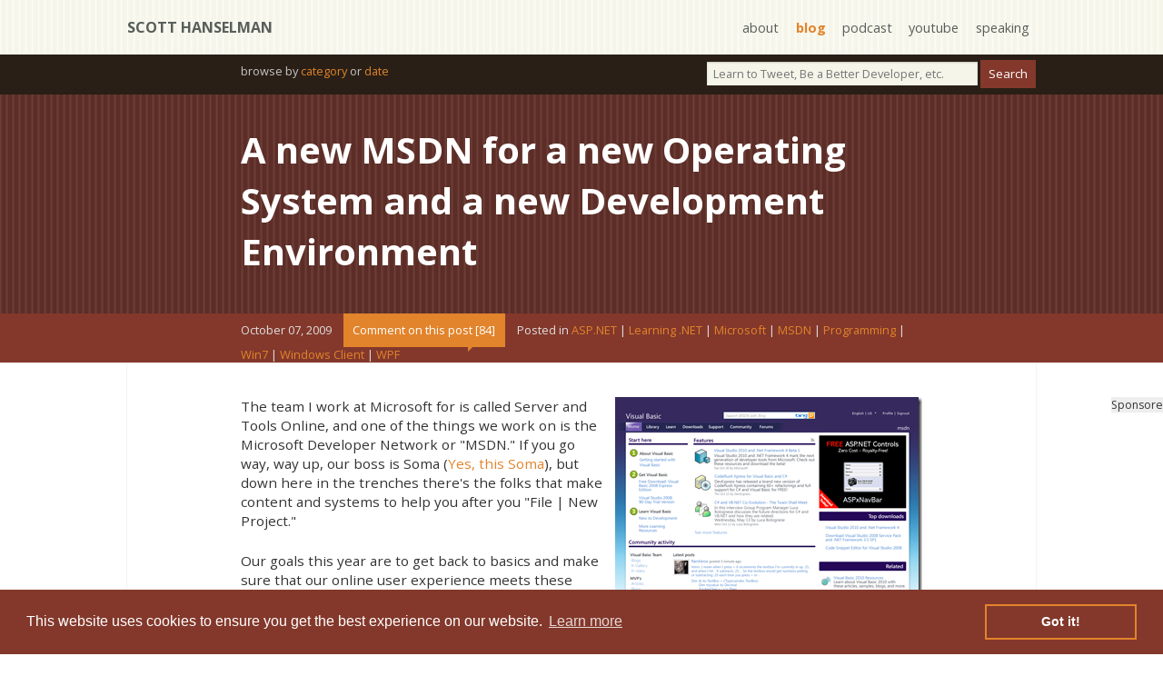

--- FILE ---
content_type: text/html; charset=utf-8
request_url: https://www.hanselman.com/blog/a-new-msdn-for-a-new-operating-system-and-a-new-development-environment
body_size: 125683
content:
<!DOCTYPE html>
<html>
<head>
    <title>A new MSDN for a new Operating System and a new Development Environment - Scott Hanselman's Blog</title>
    <meta http-equiv="Content-type" content="text/html; charset=utf-8" />
    <meta name="viewport" content="width=device-width, initial-scale=1.0" />
    <meta name="description" content="The team I work at Microsoft for is called Server and Tools Online, and one of ..." />
    <meta name="keywords" content="ASP.NET,Learning .NET,Microsoft,MSDN,Programming,Win7,Windows Client,WPF" />
    <meta name="author" />
    <meta name="copyright" content="Scott Hanselman" />
    <base href="https://www.hanselman.com/blog/">
    <link href="https://www.hanselman.com/blog/a-new-msdn-for-a-new-operating-system-and-a-new-development-environment" rel="canonical">
    

    
<meta name="twitter:card" content="summary" />
<meta name="twitter:site" content="@shanselman" />
<meta name="twitter:creator" content="@shanselman" />
<meta name="twitter:title" content="A new MSDN for a new Operating System and a new Development Environment" />
<meta name="twitter:description" content="The team I work at Microsoft for is called Server and Tools Online, and one of ..." />
<meta name="twitter:image" content="https://www.hanselman.com/blog/content/binary/WindowsLiveWriter/6b89de410900_14439/MSDN_VB_COMM_3.png" />
    <meta property="og:url" content="https://www.hanselman.com/blog/a-new-msdn-for-a-new-operating-system-and-a-new-development-environment" />
<meta property="og:title" content="A new MSDN for a new Operating System and a new Development Environment" />
<meta property="og:image" content="https://www.hanselman.com/blog/content/binary/WindowsLiveWriter/6b89de410900_14439/MSDN_VB_COMM_3.png" />
<meta property="og:description" content="The team I work at Microsoft for is called Server and Tools Online, and one of ..." />
<meta property="og:video" content="" />
<meta property="og:type" content="article" />
    
<script type="application/ld+json">
    {
    "@context": "http://schema.org",
    "@type": "BlogPosting",
    "headline": "A new MSDN for a new Operating System and a new Development Environment",
    "description": "The team I work at Microsoft for is called Server and Tools Online, and one of ...",
    "url": "https://www.hanselman.com/blog/a-new-msdn-for-a-new-operating-system-and-a-new-development-environment",
    "image": "https://www.hanselman.com/blog/content/binary/WindowsLiveWriter/6b89de410900_14439/MSDN_VB_COMM_3.png"
    }
</script>


    <link rel="stylesheet" type="text/css" href="/blog/theme/jinyang/css/supportingstyles.v1.min.css" media="screen" />
    <link rel="stylesheet" type="text/css" href="/blog/theme/jinyang/css/style.css?v=13" media="screen">
    <link rel="stylesheet" type="text/css" href="/blog/theme/jinyang/css/print.v1.min.css" media="print" />
    <link href='https://fonts.googleapis.com/css?family=Montserrat:400,700|Roboto:400,700|Open+Sans:400,700|Open+Sans:400,400italic' rel='stylesheet' type='text/css'>

    <meta name="application-name" content="Scott Hanselman's Blog" />
    <link rel="shortcut icon" href="https://images.hanselman.com/main/favicon.ico">
    <link rel="apple-touch-icon" href="https://images.hanselman.com/main/apple-touch-icon.png">
    <link rel="apple-touch-icon" sizes="72x72" href="https://images.hanselman.com/main/apple-touch-icon-72x72.png">
    <link rel="apple-touch-icon" sizes="114x114" href="https://images.hanselman.com/main/apple-touch-icon-114x114.png">
    <link rel="icon" href="https://images.hanselman.com/main/apple-touch-icon.png">
    <link rel="alternate" type="application/rss+xml" title="Scott Hanselman's Blog" href="http://feeds.hanselman.com/ScottHanselman" />
    <link rel="me" type="text/html" href="https://plus.google.com/108573066018819777334?rel=me" />
    <link rel="me" type="text/html" href="http://feeds.hanselman.com/ScottHanselman" />
    <link rel="me" type="text/html" href="https://twitter.com/shanselman" />
    <link rel="me" type="text/html" href="https://facebook.com/shanselman" />
    <meta name="t_omni_extblogid" content="msstoextblogs1" />
    <meta name="t_omni_blogname" content="Scott Hanselman" />
    <link rel="search" type="application/opensearchdescription+xml" href="/blog/theme/jinyang/opensearch.xml" title="Hanselman Search">
    <meta name="msapplication-starturl" content="./" />
    <meta name="msapplication-TileImage" content="https://images.hanselman.com/main/hanselman-144.png" />
    <script src="//ajax.aspnetcdn.com/ajax/jquery/jquery-1.4.min.js"></script>
    <script src="/blog/theme/JinYang/scripts/header.v1.min.js"></script>
    
    <link rel="stylesheet" type="text/css" href="/blog/theme/jinyang/css/cookieconsent.min.css" />
    <script defer src="/blog/theme/jinyang/scripts/cookieconsent.min.js"></script>
    <script async>
        window.addEventListener("load", function () {
            window.cookieconsent.initialise({
                "palette": {
                    "popup": {
                        "background": "#83382b",
                        "text": "#ffffff"
                    },
                    "button": {
                        "background": "transparent",
                        "text": "#ffffff",
                        "border": "#e2842c"
                    }
                }
            })
        });

        /**/</script>

    <link rel="alternate" type="application/rss+xml" title="Scott Hanselman&#x27;s Thoughts on Programming, Technology, Fatherhood, and Life" href="https://www.hanselman.com/blog/feed/rss" />
    <link rel="EditURI" type="application/rsd+xml" title="RSD" href="https://www.hanselman.com/blog/feed/rsd" />
    <link rel="microsummary" type="application/x.microsummary+xml" href="https://www.hanselman.com/blog/site/microsummary" />
    <script type="text/javascript">!function(T,l,y){var S=T.location,k="script",D="instrumentationKey",C="ingestionendpoint",I="disableExceptionTracking",E="ai.device.",b="toLowerCase",w="crossOrigin",N="POST",e="appInsightsSDK",t=y.name||"appInsights";(y.name||T[e])&&(T[e]=t);var n=T[t]||function(d){var g=!1,f=!1,m={initialize:!0,queue:[],sv:"5",version:2,config:d};function v(e,t){var n={},a="Browser";return n[E+"id"]=a[b](),n[E+"type"]=a,n["ai.operation.name"]=S&&S.pathname||"_unknown_",n["ai.internal.sdkVersion"]="javascript:snippet_"+(m.sv||m.version),{time:function(){var e=new Date;function t(e){var t=""+e;return 1===t.length&&(t="0"+t),t}return e.getUTCFullYear()+"-"+t(1+e.getUTCMonth())+"-"+t(e.getUTCDate())+"T"+t(e.getUTCHours())+":"+t(e.getUTCMinutes())+":"+t(e.getUTCSeconds())+"."+((e.getUTCMilliseconds()/1e3).toFixed(3)+"").slice(2,5)+"Z"}(),iKey:e,name:"Microsoft.ApplicationInsights."+e.replace(/-/g,"")+"."+t,sampleRate:100,tags:n,data:{baseData:{ver:2}}}}var h=d.url||y.src;if(h){function a(e){var t,n,a,i,r,o,s,c,u,p,l;g=!0,m.queue=[],f||(f=!0,t=h,s=function(){var e={},t=d.connectionString;if(t)for(var n=t.split(";"),a=0;a<n.length;a++){var i=n[a].split("=");2===i.length&&(e[i[0][b]()]=i[1])}if(!e[C]){var r=e.endpointsuffix,o=r?e.location:null;e[C]="https://"+(o?o+".":"")+"dc."+(r||"services.visualstudio.com")}return e}(),c=s[D]||d[D]||"",u=s[C],p=u?u+"/v2/track":d.endpointUrl,(l=[]).push((n="SDK LOAD Failure: Failed to load Application Insights SDK script (See stack for details)",a=t,i=p,(o=(r=v(c,"Exception")).data).baseType="ExceptionData",o.baseData.exceptions=[{typeName:"SDKLoadFailed",message:n.replace(/\./g,"-"),hasFullStack:!1,stack:n+"\nSnippet failed to load ["+a+"] -- Telemetry is disabled\nHelp Link: https://go.microsoft.com/fwlink/?linkid=2128109\nHost: "+(S&&S.pathname||"_unknown_")+"\nEndpoint: "+i,parsedStack:[]}],r)),l.push(function(e,t,n,a){var i=v(c,"Message"),r=i.data;r.baseType="MessageData";var o=r.baseData;return o.message='AI (Internal): 99 message:"'+("SDK LOAD Failure: Failed to load Application Insights SDK script (See stack for details) ("+n+")").replace(/\"/g,"")+'"',o.properties={endpoint:a},i}(0,0,t,p)),function(e,t){if(JSON){var n=T.fetch;if(n&&!y.useXhr)n(t,{method:N,body:JSON.stringify(e),mode:"cors"});else if(XMLHttpRequest){var a=new XMLHttpRequest;a.open(N,t),a.setRequestHeader("Content-type","application/json"),a.send(JSON.stringify(e))}}}(l,p))}function i(e,t){f||setTimeout(function(){!t&&m.core||a()},500)}var e=function(){var n=l.createElement(k);n.src=h;var e=y[w];return!e&&""!==e||"undefined"==n[w]||(n[w]=e),n.onload=i,n.onerror=a,n.onreadystatechange=function(e,t){"loaded"!==n.readyState&&"complete"!==n.readyState||i(0,t)},n}();y.ld<0?l.getElementsByTagName("head")[0].appendChild(e):setTimeout(function(){l.getElementsByTagName(k)[0].parentNode.appendChild(e)},y.ld||0)}try{m.cookie=l.cookie}catch(p){}function t(e){for(;e.length;)!function(t){m[t]=function(){var e=arguments;g||m.queue.push(function(){m[t].apply(m,e)})}}(e.pop())}var n="track",r="TrackPage",o="TrackEvent";t([n+"Event",n+"PageView",n+"Exception",n+"Trace",n+"DependencyData",n+"Metric",n+"PageViewPerformance","start"+r,"stop"+r,"start"+o,"stop"+o,"addTelemetryInitializer","setAuthenticatedUserContext","clearAuthenticatedUserContext","flush"]),m.SeverityLevel={Verbose:0,Information:1,Warning:2,Error:3,Critical:4};var s=(d.extensionConfig||{}).ApplicationInsightsAnalytics||{};if(!0!==d[I]&&!0!==s[I]){var c="onerror";t(["_"+c]);var u=T[c];T[c]=function(e,t,n,a,i){var r=u&&u(e,t,n,a,i);return!0!==r&&m["_"+c]({message:e,url:t,lineNumber:n,columnNumber:a,error:i}),r},d.autoExceptionInstrumented=!0}return m}(y.cfg);function a(){y.onInit&&y.onInit(n)}(T[t]=n).queue&&0===n.queue.length?(n.queue.push(a),n.trackPageView({})):a()}(window,document,{
src: "https://js.monitor.azure.com/scripts/b/ai.2.min.js", // The SDK URL Source
crossOrigin: "anonymous", 
cfg: { // Application Insights Configuration
    instrumentationKey: '527bc3e9-ad32-46c8-a48f-3d700c0363b8'
}});</script>
</head>

<body class="line-darkbrown">
    <section class="containerOuter line-tan" id="topbar">
        <section class="containerInner">
            <h1><a href="/blog/">Scott Hanselman</a></h1>
            <nav>
                <ul>
                    <li><a href="//hanselman.com/about">about</a></li>
                    <li><a href="//hanselman.com/blog/" class="current">blog</a></li>
                    <li><a href="https://www.hanselminutes.com/">podcast</a></li>
                    <li><a href="https://youtube.com/shanselman">youtube</a></li>
                    <li><a href="//hanselman.com/speaking">speaking</a></li>
                </ul>
            </nav>
        </section>
    </section>


    <section class="containerOuter darkbrown searchBar">
        <section class="containerInner">
            <div class="searchBarNav">
                <div id="search" role="search">
                    <input id="searchString" placeholder="Learn to Tweet, Be a Better Developer, etc." onkeypress="if (event.keyCode == 13) {doSearch(searchString.value);return false;}" type="text">
                    <input id="searchButton" name="googleSearchName" type="button" value="Search" language="javascript" onclick="doSearch(searchString.value);return false;">
                </div>
                <div id="archives">
                    browse by <a title="The complete archive of Scott's Blog" href="category">category</a> or <a title="Scott's blog posts in a friendly calendar format" href="archive">date</a>
                </div>
            </div>
        </section>
    </section>

    <main>
        


    

        



<article>
    <section class="containerOuter blogHeader line-chocolate">
        <section class="containerInnerNarrow">
            <h2 class="blogTitle"><a href="https://www.hanselman.com/blog/a-new-msdn-for-a-new-operating-system-and-a-new-development-environment">A new MSDN for a new Operating System and a new Development Environment</a></h2>
        </section>
    </section>

    <section class="containerOuter burntSienna blogMetaInfo">
        <section class="containerInnerNarrow">
            <span class="blogMetaDate">October 07, 2009</span>
            <a href="https://www.hanselman.com/blog/a-new-msdn-for-a-new-operating-system-and-a-new-development-environment/comments#comments-start" class="dbc-comment-on-post-link">Comment on this post [84]</a>
            <span class="blogMetaCategories">Posted in <span class="dbc-span-category"><a href='https://www.hanselman.com/blog/category/aspnet' class='dbc-a-category'>ASP.NET</a> | <a href='https://www.hanselman.com/blog/category/learning-net' class='dbc-a-category'>Learning .NET</a> | <a href='https://www.hanselman.com/blog/category/microsoft' class='dbc-a-category'>Microsoft</a> | <a href='https://www.hanselman.com/blog/category/msdn' class='dbc-a-category'>MSDN</a> | <a href='https://www.hanselman.com/blog/category/programming' class='dbc-a-category'>Programming</a> | <a href='https://www.hanselman.com/blog/category/win7' class='dbc-a-category'>Win7</a> | <a href='https://www.hanselman.com/blog/category/windows-client' class='dbc-a-category'>Windows Client</a> | <a href='https://www.hanselman.com/blog/category/wpf' class='dbc-a-category'>WPF</a></span></span>
            
            <span style="display:inline-block; width: 1em;"></span>
            
        </section>
    </section>
    <section class="containerOuter blogBodyContainer">
        <section class="containerInner blogBody">
            <div class="ad-item ad-sponsoreditem">
                Sponsored By<br />
                <div id="lqdmad">
                    <!-- <div data-type="ad" class="lqm_ad" data-publisher="lqm.scotthanselman.site" data-zone="ron" data-format="125x125" data-tags="Mobile%2CHTML5%2CCSS%2CWeb%2CJavascript%2CAgile%2CCloud%2CHosting%2Cvs%2CASP.NET%2CWP7%2CWPF%2CXML%2CParallelism%2CEntity%20Framework%2CjQuery%2CMVC%2CAJAX"></div> -->
                    <div class="lqm_ad" data-type="ad" data-publisher="lqm.scotthanselman.site" data-zone="ron" data-format="160x600" data-tags="Mobile%2CHTML5%2CCSS%2CWeb%2CJavascript%2CAgile%2CCloud%2CHosting%2Cvs%2CASP.NET%2CWP7%2CWPF%2CXML%2CParallelism%2CEntity%20Framework%2CjQuery%2CMVC%2CAJAX"></div>

                </div>
            </div>
            <p><a href="http://msdn.microsoft.com/en-us/vbpreview/default.aspx"><img style="border-right-width: 0px; margin: 0px 0px 10px 10px; display: inline; border-top-width: 0px; border-bottom-width: 0px; border-left-width: 0px" title="New VB Home Page" border="0" alt="New VB Home Page" align="right" src="https://images.hanselman.com/blog/WindowsLiveWriter/6b89de410900_14439/MSDN_VB_COMM_3.png" width="338" height="395" /></a>The team I work at Microsoft for is called Server and Tools Online, and one of the things we work on is the Microsoft Developer Network or &quot;MSDN.&quot; If you go way, way up, our boss is Soma (<a href="http://blogs.msdn.com/somasegar/">Yes, this Soma</a>), but down here in the trenches there's the folks that make content and systems to help you after you &quot;File | New Project.&quot;</p>  <p>Our goals this year are to get back to basics and make sure that our online user experience meets these goals in as few clicks as possible. </p>  <p><strong>PREVIEW: </strong><font color="#ff0000">Check out the </font><a href="http://msdn.microsoft.com/en-us/vbpreview/default.aspx"><strong><font color="#ff0000">Live Preview of the new VB Dev Center</font></strong></a><font color="#ff0000">. Other centers will follow.</font></p>  <p><strong>INTERNATIONAL UPDATE: </strong><font color="#ff0000">Our international team members are writing blog posts of their own: </font></p>  <ul>   <li><font color="#ff0000">Germany:&#160; </font><a href="http://www.giza-blog.de/VorschauAufDasNeueMSDNOnlineOktober2009.aspx"><font color="#ff0000">Vorschau auf das neue MSDN Online </font></a></li>    <li><font color="#ff0000">Brazil: </font><a href="http://blogs.msdn.com/jpclementi/archive/2009/10/08/preview-do-novo-visual-do-msdn.aspx"><font color="#ff0000">Preview do novo visual do MSDN</font></a></li> </ul>  <p>A few months ago <a href="https://www.hanselman.com/blog/MSDNUpdatesAndRFCForYou.aspx">I snuck a few &quot;comps&quot; out of a meeting with the designers on MSDN</a>. A few months <a href="https://www.hanselman.com/blog/LowBandwidthViewAndOtherHiddenAndFutureFeaturesOfMSDN.aspx">before that we talked about the a upcoming &quot;loband&quot; option for MSDN</a> and performance improvements to the MSDN library that are bringing page-load times for the MSDN library to the 1- and 2-second level. </p>  <p>There was a lot of great comments and feedback from you in the comments of both of those posts and I took it all straight to the teams. </p>  <p>There's a bunch of big stuff going on in the next few months. We've got a new Operating System (Windows 7 is launching on Oct 22, in case you've been living in a cave, or a small home office like me) coming, there's also Microsoft's PDC November 17-19, and you <strong>know</strong> how we like to announce fun stuff at PDC. :)</p>  <p>I've got a bunch of comps (these are <strong>not </strong>final) from a recent meeting I wanted to share with you about what's new at MSDN to support all this newness and fix some old problems.</p>  <h3>New MSDN - Why?</h3>  <p>To be clear, this is more than a &quot;visual refresh.&quot; Sure, there's a new design and it's pretty, but this is more about UX (User Experience) than it is about swapping out icons. We've got 5 main goals as a team to enable you, Dear Reader:</p>  <ol>   <li><em>HELP ME</em> - I've got a problem. What's the answer, quickly and accurately. </li>    <li><em>CONNECT ME TO PEOPLE</em> - There's other people like me, connect me to them, and to the product group. </li>    <li><em>GET ME THE DOWNLOAD I NEED</em> - Get out of my way, I just want a download. Bits, Scripts, Utils, Code, etc. </li>    <li><em>CONNECT ME TO THE PRODUCT</em> - What's new with Product X? I've got feedback and I want to be heard. </li>    <li><em>KEEP ME SMART </em>- I'm looking to sharpen the saw. </li> </ol>  <p>Our goals are to be transparent and authentic. I think you've seen that on this blog since day 0, and hopefully in the last two years after I joined Microsoft. The web continues to evolve and we want an MSDN that better reflects a focus on community, on fresh content, and on making things easier to find.</p>  <h3>What's Coming</h3>  <p>We'll be launching an entirely new MSDN very soon and I'll have all the details for you, Dear Reader, here on my blog. You'll be able to see a <a href="http://msdn.microsoft.com/en-us/vbpreview/default.aspx"><strong>live pilot of the new design in the VB Dev Center this week</strong></a>. This will be part of an ongoing reinvention that will span the next year. We'll be listening to you and making sure you're getting what you need. For now it's at <a href="http://msdn.microsoft.com/en-us/vbpreview/default.aspx">/vbpreview</a>, and soon you'll see it the new layout at <a href="http://msdn.microsoft.com/en-us/vbasic/default.aspx">/vbasic</a> and all of MSDN will change.</p>  <p>We're adding guidance for new developers on every Dev Center Home Page. There's also a renewed focus on consistency across the whole network. You'll find Related Content in the right margin throughout the network and primary content top center of every page.</p>  <p><a href="https://images.hanselman.com/blog/WindowsLiveWriter/6b89de410900_14439/BLOG_VISUALIZER_2.png"><img style="border-right-width: 0px; margin: 0px; display: inline; border-top-width: 0px; border-bottom-width: 0px; border-left-width: 0px" title="BLOG_VISUALIZER" border="0" alt="BLOG_VISUALIZER" src="https://images.hanselman.com/blog/WindowsLiveWriter/6b89de410900_14439/BLOG_VISUALIZER_thumb.png" width="484" height="262" /></a></p>  <p>There's a number of new active controls with dynamic community content. More content than ever will be driven by feeds and tagged so the freshest and most relevant content is easy to find.</p>  <h3>Learning </h3>  <p>Another focus is learning, particularly around educational videos and screencasts. There's a pile of them, but historically it's been hard to find the ones that apply to you, and no way to add comments and questions. This release adds video sharing, comments and ratings. There's also plans for a new video scroller - this is an artist's rendering I found in a design PPT.</p>  <p><a href="https://images.hanselman.com/blog/WindowsLiveWriter/6b89de410900_14439/MSDN_FLIPBOOK_2.png"><img style="border-right-width: 0px; margin: 0px 0px 10px; display: inline; border-top-width: 0px; border-bottom-width: 0px; border-left-width: 0px" title="Videos" border="0" alt="Videos" src="https://images.hanselman.com/blog/WindowsLiveWriter/6b89de410900_14439/MSDN_FLIPBOOK_thumb.png" width="484" height="330" /></a></p>  <h3>Community Activity</h3>  <p>More areas of the home page will be active content driven by feeds and bring people with interesting content, comments, code and perspectives to the front. It'll be easy to find what's new and what's popular in Forums, Galleries, Video and Code.</p>  <p><img style="border-right-width: 0px; margin: 0px; display: inline; border-top-width: 0px; border-bottom-width: 0px; border-left-width: 0px" title="Community Activity" border="0" alt="Community Activity" src="https://images.hanselman.com/blog/WindowsLiveWriter/6b89de410900_14439/MSDN_COMMUNITY_ACTIVITY_B_3.png" width="465" height="356" /></p>  <h3>Downloads</h3>  <p>Another point of focus for this first upcoming release is downloads. I've been beating the downloads drum since I got here and this release changes puts Downloads right up front. The downloads are better organized and all consistent. The Top downloads and samples are more visible and updated more often, putting them often within two clicks.</p>  <h3>Even More To Come</h3>  <p></p>  <p></p>  <p></p>  <p></p>  <p></p>  <p></p>  <p></p>  <p></p>  <p></p>  <p></p>  <p>I hope you'll agree when you see the new site that it's got better discoverability, readability, consistency and most importantly, more relevant content. You'll see more fewer, more focused Dev Centers, more task-oriented content, and more community content.</p>  <p>This is all the start of a leaner meaner MSDN and it's just the first &quot;wave.&quot; I'll post about some other cool changes that we've got coming down the pipe soon.</p>  <h3>Be Heard</h3>  <p>A lot of people are working hard to make MSDN fresher, more relevant, faster and easier to navigate. Everyone is actively monitoring the <a href="http://social.msdn.microsoft.com/Forums/en-US/msdnfeedback"><strong>MSDN Feedback Forum</strong></a> so if you've got questions, concerns, feedback, ideas or compliments, that's the spot. You can also post here in the comments and I'll make sure the right people hear what you've got to say!</p>



            <div class="about-scott">
                <div class="bioBox">
                    <h4>About Scott</h4>
                    <div class="bioBoxInner">
                        <p>Scott Hanselman is a former professor, former Chief Architect in finance, now speaker, consultant, father, diabetic, and Microsoft employee. He is a failed stand-up comic, a cornrower, and a book author.</p>
                        <a href="https://facebook.com/shanselman" class="sm-link"><img src="//images.hanselman.com/main/icon-fb.png" alt="facebook"></a>
                        <a href="https://bsky.app/profile/scott.hanselman.com" class="sm-link"><img src="//images.hanselman.com/main/icon-bluesky.png" alt="bluesky"></a>
                        <a href="http://feeds.hanselman.com/ScottHanselman" class="sm-link"><img src="//images.hanselman.com/main/icon-rss.png" alt="subscribe"></a><br />
                        <a href="http://hanselman.com/about">About</a> &nbsp; <a href="http://www.hanselman.com/newsletter">Newsletter</a>
                    </div>
                </div>

                <div class="ads-box">
                    <div class="ad-item">
                        <strong>Hosting By</strong><br />
                        <a rel="nofollow" href="https://azure.microsoft.com/free"><img alt="Hosted on Linux using .NET in an Azure App Service" class="ad" border="0" valign="top" vspace="4" width="125" height="125" src="//images.hanselman.com/main/azure-250x250.png" /></a>
                    </div>

                </div>
            </div>

            <div class="item-ads">
                <div class="lqm_ad" lqm_tags="Mobile%2CHTML5%2CCSS%2CWeb%2CJavascript%2CAgile%2CCloud%2CHosting%2Cvs%2CASP.NET%2CWP7%2CWPF%2CXML%2CParallelism%2CEntity%20Framework%2CjQuery%2CMVC%2CAJAX" lqm_publisher="lqm.scotthanselman.site" lqm_zone="RON" lqm_format="728x90"></div>
            </div>


            <div class="item-ads">
            </div>

            <div class="item-footer">
                <div id="comments-start"></div>

                <a href="https://www.hanselman.com/blog/a-new-msdn-for-a-new-operating-system-and-a-new-development-environment/comments#comments-start" class="dbc-comment-on-post-link">Comment on this post [84]</a>
                <div class="item-footer-tools">
                    Share on <a href="https://bsky.app/intent/compose?text=https://www.hanselman.com/blog/a-new-msdn-for-a-new-operating-system-and-a-new-development-environment">BlueSky</a> or use the
                    <a href="a-new-msdn-for-a-new-operating-system-and-a-new-development-environment" class="permalink" rel="bookmark">Permalink</a> and post anywhere!
                </div>
            </div>
        </section>
            




<div class="commentBoxStyle">
    <div class="commentDateStyle"><a name="6310822d-4afd-4baa-8136-840394c89d19"></a> October 07, 2009 20:05</div>
    <div class="dbc-comment-content">This looks like it is going to be a good release! Is the blog visualizer in the screenshot a downloadable reader or a feature of the site?</div>
    <div class="commentBoxFooterStyle">
        <span class="commentGravatarBlock">
            <img class="commentGravatar" src="//www.gravatar.com/avatar/941839dee2a929691cc424df0f8cb5de?rating=PG&size=80&default=identicon" />
        </span>
        <a rel="nofollow" href="http://polymorphicpodcast.com"><span class="commentPermalinkStyle">Craig Shoemaker</span></a>
    </div>
</div>





<div class="commentBoxStyle">
    <div class="commentDateStyle"><a name="671d33bb-0f66-4062-b2a1-f72abbdcd5e2"></a> October 07, 2009 20:15</div>
    <div class="dbc-comment-content">One of the problems with downloads is you are never sure if you have found the latest version. Sometimes I end up getting something old just because it comes up first in the search results.</div>
    <div class="commentBoxFooterStyle">
        <span class="commentGravatarBlock">
            <img class="commentGravatar" src="//www.gravatar.com/avatar/d8f940c477eb18d147da51fda8f014da?rating=PG&size=80&default=identicon" />
        </span>
        <a rel="nofollow" href="#"><span class="commentPermalinkStyle">Jason</span></a>
    </div>
</div>





<div class="commentBoxStyle">
    <div class="commentDateStyle"><a name="9e92a5e4-9c42-4a81-af26-88b6b346a122"></a> October 07, 2009 20:23</div>
    <div class="dbc-comment-content">Nice! this is long over due ;)</div>
    <div class="commentBoxFooterStyle">
        <span class="commentGravatarBlock">
            <img class="commentGravatar" src="//www.gravatar.com/avatar/3eda6fcd3204ef285fa52176c28c4d3e?rating=PG&size=80&default=identicon" />
        </span>
        <a rel="nofollow" href="https://www.google.com/accounts/o8/id?id=AItOawmdEoUbhlH7EKR-ebMuSkZoWR1OVTtVJq4"><span class="commentPermalinkStyle">https://www.google.com/accounts/o8/id?id=AItOawmdEoUbhlH7EKR-ebMuSkZoWR1OVTtVJq4</span></a>
    </div>
</div>





<div class="commentBoxStyle">
    <div class="commentDateStyle"><a name="f517e97c-feaa-47cb-8e9a-4394c335634d"></a> October 07, 2009 20:25</div>
    <div class="dbc-comment-content">Craig - The Blog Visualizer is a Silverlight Control and as I understand it will start showing up on the site. Good question if it'll be a control you can use. I'll ask.<br /><br />Jason - I'll make sure the team knows that. Freshness is crucial. Nothing sucks more than getting RC1 when you want RC2. ;)</div>
    <div class="commentBoxFooterStyle">
        <span class="commentGravatarBlock">
            <img class="commentGravatar" src="//www.gravatar.com/avatar/719c91f5c3013e43ee46ed2bdc67f883?rating=PG&size=80&default=identicon" />
        </span>
        <a rel="nofollow" href="http://www.hanselman.com"><span class="commentPermalinkStyle">Scott Hanselman</span></a>
    </div>
</div>





<div class="commentBoxStyle">
    <div class="commentDateStyle"><a name="affcf70e-8cf0-4643-b309-6efbc0866fa5"></a> October 07, 2009 20:31</div>
    <div class="dbc-comment-content">This looks awesome. Well done; I'm sure this was a sisyphean effort on your part.<br /><br />However, I have a nit with your number one goal:<br /><br /><blockquote>1. HELP ME - I've got a problem. What's the answer, quickly and accurately.</blockquote><br /><br />Isn't this now a solved problem thanks to StackOverflow? Do any humans actually go to MSDN as their <em>first</em> line of defense? It would seem to me that MSDN should cede this goal to StackOverflow and instead double-down on goals 2-5. <br /><br />I realize this probably reads like StackOverflow-fanboy flaimbate, but I'm 100% serious: it takes a <strong>ton</strong> of work to do &quot;Help Me&quot;, and the team should instead spend those cycles on &quot;Connect Me&quot; and &quot;Get me teh Bitz&quot; and &quot;Keep me smart&quot;. </div>
    <div class="commentBoxFooterStyle">
        <span class="commentGravatarBlock">
            <img class="commentGravatar" src="//www.gravatar.com/avatar/8d1b72efe7ffa105425d8c7325be747c?rating=PG&size=80&default=identicon" />
        </span>
        <a rel="nofollow" href="http://www.portmanwills.com"><span class="commentPermalinkStyle">Portman</span></a>
    </div>
</div>





<div class="commentBoxStyle">
    <div class="commentDateStyle"><a name="5a8fe7c5-9be4-47d1-a28d-cf3119d67d68"></a> October 07, 2009 20:32</div>
    <div class="dbc-comment-content">The design looks pretty cool, and it looks very usable.  The only thing I fear is that there will be too much information overload on the portal.  Will it be user-centric?  I.e. customizable to show the content geared towards me?  Looks like finding content will be much easier too.  Can't wait to see it live.</div>
    <div class="commentBoxFooterStyle">
        <span class="commentGravatarBlock">
            <img class="commentGravatar" src="//www.gravatar.com/avatar/0a75c8ca1046d24847d55cd748f53ea3?rating=PG&size=80&default=identicon" />
        </span>
        <a rel="nofollow" href="http://www.syfuhs.net"><span class="commentPermalinkStyle">Steve Syfuhs</span></a>
    </div>
</div>





<div class="commentBoxStyle">
    <div class="commentDateStyle"><a name="b7d1c1e8-cdfd-4259-9739-c0c097b9ef8b"></a> October 07, 2009 20:35</div>
    <div class="dbc-comment-content">Sounds great!  <br /><br />I know it's just a comp, but what's up with the COBOL guy under Community Activity?</div>
    <div class="commentBoxFooterStyle">
        <span class="commentGravatarBlock">
            <img class="commentGravatar" src="//www.gravatar.com/avatar/e1bbee7ef4f1e1c012c88c1d4b7ae8e5?rating=PG&size=80&default=identicon" />
        </span>
        <a rel="nofollow" href="http://christianasp.net"><span class="commentPermalinkStyle">David</span></a>
    </div>
</div>





<div class="commentBoxStyle">
    <div class="commentDateStyle"><a name="0eb02f9e-6353-419a-b4e8-8636c0205635"></a> October 07, 2009 20:35</div>
    <div class="dbc-comment-content">Excellent, looking forward to it!  Here's hoping that the revamp is search friendly.  Most of the devs I know find content in MSDN via search (and usually google search).  Any SEO optimization or meta tagging might go a long way...</div>
    <div class="commentBoxFooterStyle">
        <span class="commentGravatarBlock">
            <img class="commentGravatar" src="//www.gravatar.com/avatar/7893e1ad19dc68bf38a05e38dfc6434b?rating=PG&size=80&default=identicon" />
        </span>
        <a rel="nofollow" href="http://arnshea.blogspot.com/"><span class="commentPermalinkStyle">arnshea</span></a>
    </div>
</div>





<div class="commentBoxStyle">
    <div class="commentDateStyle"><a name="11b489fb-6a2a-4a4e-b09a-cdbf9df114d8"></a> October 07, 2009 20:36</div>
    <div class="dbc-comment-content">&lt;troublemaking&gt; BAH, too much effort wasted on Vomit Basic &lt;/troublemaking&gt;</div>
    <div class="commentBoxFooterStyle">
        <span class="commentGravatarBlock">
            <img class="commentGravatar" src="//www.gravatar.com/avatar/0c24c5a5672f219ea05cfec1573b2aa2?rating=PG&size=80&default=identicon" />
        </span>
        <a rel="nofollow" href="http://www.karlprosser.com/coder"><span class="commentPermalinkStyle">karl prosser</span></a>
    </div>
</div>





<div class="commentBoxStyle">
    <div class="commentDateStyle"><a name="124d4f84-6df4-4120-a327-3d9599089f9e"></a> October 07, 2009 20:44</div>
    <div class="dbc-comment-content">Arnshea - Agreed. We have a group working on SEO <b>actively</b>.<br /><br />Portman - Know that my team owns the &quot;where does StackOverflow fit in&quot; question, so I'm definitely thinking about it. <br /><br />David - Heh. That guys DisplayName is &quot;COBOL.&quot; ;)<br /><br />Steve Syfuhs - Also agreed and something we're looking at. We don't want a &quot;My Yahoo&quot; page with piles of links to crap you don't care about. BUT, we do want some about of &quot;oh, I didn't know about that...&quot; - a level of serendipity. <br /><br />Thanks for your support Karl. ;) VB, of course, is just the first Dev Center we're trying. Maybe PowerShell next time. :P</div>
    <div class="commentBoxFooterStyle">
        <span class="commentGravatarBlock">
            <img class="commentGravatar" src="//www.gravatar.com/avatar/719c91f5c3013e43ee46ed2bdc67f883?rating=PG&size=80&default=identicon" />
        </span>
        <a rel="nofollow" href="http://www.hanselman.com"><span class="commentPermalinkStyle">Scott Hanselman</span></a>
    </div>
</div>





<div class="commentBoxStyle">
    <div class="commentDateStyle"><a name="ba1b1e1d-7971-471d-84ee-416a7ed794a4"></a> October 07, 2009 20:54</div>
    <div class="dbc-comment-content"><strong>Portman:</strong> I'd say that lots of people don't start at MSDN OR StackOverflow, but rather at Google (I mean Bing!)...<br /><br />My biggest problem with MSDN traditionally has been that I found stuff on MSDN itself faster using Google search instead of the MSDN search. Lots of info that I just couldn't navigate using the provided organization and search.<br /><br />In general StackOverflow (and similar sites) are great for the &quot;help me quick&quot; questions, but where I see MSDN's benefit is in the &quot;help me dig deep&quot; department.<br /><br />jeffa</div>
    <div class="commentBoxFooterStyle">
        <span class="commentGravatarBlock">
            <img class="commentGravatar" src="//www.gravatar.com/avatar/72e23df3a3ef6e215f53a39beffe864e?rating=PG&size=80&default=identicon" />
        </span>
        <a rel="nofollow" href="http://ammonsonline.com/jeffablog"><span class="commentPermalinkStyle">Jeff Ammons</span></a>
    </div>
</div>





<div class="commentBoxStyle">
    <div class="commentDateStyle"><a name="86a87a36-b266-458c-9092-dc76fd94d6ec"></a> October 07, 2009 20:57</div>
    <div class="dbc-comment-content">Jeff - I agree as well. Search engines ARE the lens that this info is viewed through. That's why Bing (remember, Google it with Bing!) is the search engine on MSDN now and we're focusing more on SEO than ever before. <br /><br />Wait till you see the new Library (coming soon...)</div>
    <div class="commentBoxFooterStyle">
        <span class="commentGravatarBlock">
            <img class="commentGravatar" src="//www.gravatar.com/avatar/719c91f5c3013e43ee46ed2bdc67f883?rating=PG&size=80&default=identicon" />
        </span>
        <a rel="nofollow" href="http://www.hanselman.com"><span class="commentPermalinkStyle">Scott Hanselman</span></a>
    </div>
</div>





<div class="commentBoxStyle">
    <div class="commentDateStyle"><a name="af13f17b-aa22-45fd-be96-6b262ca3bd84"></a> October 07, 2009 20:59</div>
    <div class="dbc-comment-content">I strongly agree with Jason's comment about making sure the very latest version of a download is the most visible.<br /><br />But there have been very few (but important) scenarios where I have needed to track down a previous version and struggled, so if there was a more solid link between versions this would help facilitate that. If I want RC1 and I found the RC2 download page it should have a connection to the previous version. RC1 should have connection to Beta 3, etc...</div>
    <div class="commentBoxFooterStyle">
        <span class="commentGravatarBlock">
            <img class="commentGravatar" src="//www.gravatar.com/avatar/3eda6fcd3204ef285fa52176c28c4d3e?rating=PG&size=80&default=identicon" />
        </span>
        <a rel="nofollow" href="http://nickjosevski.wordpress.com/"><span class="commentPermalinkStyle">http://nickjosevski.wordpress.com/</span></a>
    </div>
</div>





<div class="commentBoxStyle">
    <div class="commentDateStyle"><a name="c3f0bd91-af05-4fed-80e3-c6aa0833cc0f"></a> October 07, 2009 21:02</div>
    <div class="dbc-comment-content">One thing about MSDN which drives me crazy is the lack of pretty syntax highlighting.  I went so far as to make a bookmarklet which applies the syntax higlighter you've <a>talked about</a> to the MSDN stuff.  It would be nice if MSDN could do that without me having to bookmarklet or greasemonkey it.</div>
    <div class="commentBoxFooterStyle">
        <span class="commentGravatarBlock">
            <img class="commentGravatar" src="//www.gravatar.com/avatar/?rating=PG&size=80&default=identicon" />
        </span>
        <a rel="nofollow" href="http://stimms.myopenid.com/"><span class="commentPermalinkStyle">stimms</span></a>
    </div>
</div>





<div class="commentBoxStyle">
    <div class="commentDateStyle"><a name="98d095ff-779a-4a32-852c-558f8900c0b2"></a> October 07, 2009 21:04</div>
    <div class="dbc-comment-content">stimms - That's awesome. Can you send me that at scottha@m......com? You may or may not have noticed that we actually started using the SyntaxHighlighter over on the ASP.NET Forums...it might be possible to do what you're saying...</div>
    <div class="commentBoxFooterStyle">
        <span class="commentGravatarBlock">
            <img class="commentGravatar" src="//www.gravatar.com/avatar/719c91f5c3013e43ee46ed2bdc67f883?rating=PG&size=80&default=identicon" />
        </span>
        <a rel="nofollow" href="http://www.hanselman.com"><span class="commentPermalinkStyle">Scott Hanselman</span></a>
    </div>
</div>





<div class="commentBoxStyle">
    <div class="commentDateStyle"><a name="c188c6d5-667f-49c9-9c11-f8401ac09981"></a> October 07, 2009 21:05</div>
    <div class="dbc-comment-content">BTW, here <a>an example on the ASP.NET Forums</a> of us using the SyntaxHighlighter. It's the standard over there. A tiny victory! ;) </div>
    <div class="commentBoxFooterStyle">
        <span class="commentGravatarBlock">
            <img class="commentGravatar" src="//www.gravatar.com/avatar/719c91f5c3013e43ee46ed2bdc67f883?rating=PG&size=80&default=identicon" />
        </span>
        <a rel="nofollow" href="http://www.hanselman.com"><span class="commentPermalinkStyle">Scott Hanselman</span></a>
    </div>
</div>





<div class="commentBoxStyle">
    <div class="commentDateStyle"><a name="12a606b2-9a01-4ea6-a392-f048ed57f9bf"></a> October 07, 2009 21:09</div>
    <div class="dbc-comment-content">I'm with Jeff. MSDN has an an amazing amount of information&gt; Many of the articles are very deep and rich in knowledge. Many times it is used as a yardstick to measure other support systems (I remember many moans in the Infragistics forums about how their help could  a bit more like MSDN. Fortunately, it has improved a lot.). <br /><br />At any rate, the challenge is always actually finding the information. It is a bit of a black art that takes time and patience but rewards handsomely those who persist. As Jeff mentions it is usually easier to find the right article using a search engine like Google than using MSDN's search. Perhaps with Bing things will improve. By the way the same happens with TechWeb.<br /><br />So, the above ramble is to say that your new layout sounds really great. Especially if it has guided searches that can whet the appetite of users that previously have given up on the system. Also love the keep me smart feature.<br /><br />One little suggestion if I may: the downloads tend to be inconsistent. Some have a download button above the fold, some have it below, some are just a page that takes you to another and so on. It would be great if the interface was more consistent and to the point. <br /><br />Great work guys.<br /><br />David</div>
    <div class="commentBoxFooterStyle">
        <span class="commentGravatarBlock">
            <img class="commentGravatar" src="//www.gravatar.com/avatar/3eda6fcd3204ef285fa52176c28c4d3e?rating=PG&size=80&default=identicon" />
        </span>
        <a rel="nofollow" href="https://www.google.com/accounts/o8/id?id=AItOawkGKpCC3Wd6K2ABX4JuTjIZi_Id2vworMw"><span class="commentPermalinkStyle">https://www.google.com/accounts/o8/id?id=AItOawkGKpCC3Wd6K2ABX4JuTjIZi_Id2vworMw</span></a>
    </div>
</div>





<div class="commentBoxStyle">
    <div class="commentDateStyle"><a name="07d94036-f4e3-4caf-86b9-5218c33acc6e"></a> October 07, 2009 21:09</div>
    <div class="dbc-comment-content">Code examples... I usually find better code examples elsewhere, it will be nice if MSDN improves the format of code exmaples.</div>
    <div class="commentBoxFooterStyle">
        <span class="commentGravatarBlock">
            <img class="commentGravatar" src="//www.gravatar.com/avatar/3eda6fcd3204ef285fa52176c28c4d3e?rating=PG&size=80&default=identicon" />
        </span>
        <a rel="nofollow" href="https://www.google.com/accounts/o8/id?id=AItOawmdEoUbhlH7EKR-ebMuSkZoWR1OVTtVJq4"><span class="commentPermalinkStyle">https://www.google.com/accounts/o8/id?id=AItOawmdEoUbhlH7EKR-ebMuSkZoWR1OVTtVJq4</span></a>
    </div>
</div>





<div class="commentBoxStyle">
    <div class="commentDateStyle"><a name="71d2b5d1-8d70-4406-9fab-45204bfd76da"></a> October 07, 2009 21:14</div>
    <div class="dbc-comment-content">David - I've been digging into the Downloads stuff and I'm making some headway. Thanks for the comment, I agree with you.</div>
    <div class="commentBoxFooterStyle">
        <span class="commentGravatarBlock">
            <img class="commentGravatar" src="//www.gravatar.com/avatar/719c91f5c3013e43ee46ed2bdc67f883?rating=PG&size=80&default=identicon" />
        </span>
        <a rel="nofollow" href="http://www.hanselman.com"><span class="commentPermalinkStyle">Scott Hanselman</span></a>
    </div>
</div>





<div class="commentBoxStyle">
    <div class="commentDateStyle"><a name="37f488b0-084a-4db5-a62f-29465032dc9e"></a> October 07, 2009 21:29</div>
    <div class="dbc-comment-content">There are some interestinw featug neres here. The design seems to be a significant improvement as well. How are you using MindTouch in all this :-) ? <br /><br />MSDN, or sub-sites thereof, would benefit a great deal from MindTouch. Specifically, safely crowd-sourcing content creation and content updates would be fantastic! What I'm referring to is the &quot;moderated wiki-like&quot; capabilities of MindTouch. http://bit.ly/CKB_ note the video and screenshots to the right. <br /><br />In addition to the benefits of a &quot;moderated-wiki&quot; -- which are improved community engagement and higher quality content --  there are many other benefits MSDN (or like I said: sub-sites thereof) would yield from using MindTouch. Instead of listing some of these benefits here are some of the less obvious capabilities that would be interesting in the context of MSDN: RESTful architecture, programmatic access to content, syntax highlighting, content versioning, in-place Silverlight editing and a programmable platform for presenting content, navigating content and aggregating content real-time from internal or external sources. </div>
    <div class="commentBoxFooterStyle">
        <span class="commentGravatarBlock">
            <img class="commentGravatar" src="//www.gravatar.com/avatar/73cee4f3244a2f18da1192f75bbdf081?rating=PG&size=80&default=identicon" />
        </span>
        <a rel="nofollow" href="http://mindtouch.com/blog"><span class="commentPermalinkStyle">Aaron Fulkerson</span></a>
    </div>
</div>





<div class="commentBoxStyle">
    <div class="commentDateStyle"><a name="8eaa7c11-0158-4ebd-af36-e260fe178c40"></a> October 07, 2009 21:35</div>
    <div class="dbc-comment-content">You hit my hot button. I'm using Win7 64 RTM, VS 2008 SP1 and SQL Server 2008- 64 (both Developer and Express). The 64 bit SQL Express does not integrate well with VS (try to create and mdf from the object browser or interact with the mdf from the object browser brings up a &quot;must install SQL 2005&quot; message). The SQL Install (both dev and express) says to install SQL SP1, only now there is a SQL SP1 and a SQL Express SP1 (neither of which fixes the problem with VS integration (this is only a problem with 64 bit SQL Express). 1.) there is no differentiation between SQL SP1 and SQL Express SP1; 2.) SQL Express SP1 doesn't specify if it is just SP1 or has SP1 baked into a SQL install (it does). After searching the VS forums and making a post I was informed of a hot fix (kb 957944), which doesn't appear to work (but I may have the registry hosed from all my SQL installs and uninstalls trying to get the right combination to make it &quot;magically&quot; work. Trying to rebuild another machine to retest that theory to determine if the hotfix works or not.<br /><br />&lt;soapbox&gt;<br />So, when it comes to downloads it would be nice to be able to easily find them, what is really in them (SP only or the whole product with SP) if there are any dependencies, if they've been superseded, etc.. <br /><br />You also had a recent blog about Web Platform Installer. I for one don't really want it, I want pure easy downloads. I run a couple of machines, each with a couple of VMs and bootable VHDs I want to download something once, not once for each running platform.<br />&lt;/soapbox&gt;<br /><br />The rest of the MSDN changes sound good, I look forward to them.<br /><br /></div>
    <div class="commentBoxFooterStyle">
        <span class="commentGravatarBlock">
            <img class="commentGravatar" src="//www.gravatar.com/avatar/6afe1e5cf626671fe914a8c1d9069bbf?rating=PG&size=80&default=identicon" />
        </span>
        <a rel="nofollow" href="#"><span class="commentPermalinkStyle">Steve S</span></a>
    </div>
</div>





<div class="commentBoxStyle">
    <div class="commentDateStyle"><a name="2230c251-53c1-48de-a8c2-476d39ae2c5c"></a> October 07, 2009 21:35</div>
    <div class="dbc-comment-content">OH! In case it wasn't obvious from the mention of the RESTful architecture I should mention that MindTouch integrates remarkably easily with other systems. ;-) AND MindTouch is C#/.NET. </div>
    <div class="commentBoxFooterStyle">
        <span class="commentGravatarBlock">
            <img class="commentGravatar" src="//www.gravatar.com/avatar/73cee4f3244a2f18da1192f75bbdf081?rating=PG&size=80&default=identicon" />
        </span>
        <a rel="nofollow" href="http://mindtouch.com/blog"><span class="commentPermalinkStyle">Aaron Fulkerson</span></a>
    </div>
</div>





<div class="commentBoxStyle">
    <div class="commentDateStyle"><a name="5fb5c4f1-0c85-4e16-bd2f-a703e02262b9"></a> October 07, 2009 21:39</div>
    <div class="dbc-comment-content">Aaron - I'll bring up MindTouch (again) in the next team meeting. BTW, you came up in a recent meeting with a large Enterprise in Mexico. I'll email you privately.<br /><br />Steve S - Ya, I run x86 SQL on x64 Win7 and I agree, the SQL Server 2008 installer is a hot mess. There's some really cool stuff happening around simplicity and everything you're saying is right on and true.</div>
    <div class="commentBoxFooterStyle">
        <span class="commentGravatarBlock">
            <img class="commentGravatar" src="//www.gravatar.com/avatar/719c91f5c3013e43ee46ed2bdc67f883?rating=PG&size=80&default=identicon" />
        </span>
        <a rel="nofollow" href="http://www.hanselman.com"><span class="commentPermalinkStyle">Scott Hanselman</span></a>
    </div>
</div>





<div class="commentBoxStyle">
    <div class="commentDateStyle"><a name="36969e8d-1112-4c40-b4c9-c713e2dab177"></a> October 07, 2009 21:51</div>
    <div class="dbc-comment-content">@Scott, <br /><br />Recall for a moment the MindTouch architecture we discussed with you. Ok, now that you have an image of how everything is decoupled including the UI and all biz logic is C#/.NET. Recently, we've had some internal conversations about how MOSS could provide an interface to MindTouch services layer. It makes a lot of sense. MindTouch would fill a BIG gap in MOSS capabilities (yes, even 2010). Seems like this would be interesting. Shake some SP or IW folks loose for me to talk to if you know any. :-) </div>
    <div class="commentBoxFooterStyle">
        <span class="commentGravatarBlock">
            <img class="commentGravatar" src="//www.gravatar.com/avatar/73cee4f3244a2f18da1192f75bbdf081?rating=PG&size=80&default=identicon" />
        </span>
        <a rel="nofollow" href="http://mindtouch.com/blog"><span class="commentPermalinkStyle">Aaron Fulkerson</span></a>
    </div>
</div>





<div class="commentBoxStyle">
    <div class="commentDateStyle"><a name="cbdc867c-b4b0-4239-8b1e-ef4f2ac6859f"></a> October 07, 2009 22:11</div>
    <div class="dbc-comment-content">Couple of little things that have been in that &quot;<i>death by a million paper cuts</i>&quot; category...<br /> - <b>Community Wiki</b> - does anyone that has control over the MSDN content actually see and/or act on these comments?  Seems most of the time they are used at copy edits for the content and just sit there.<br /> - <b>Language Filter</b> - if I choose to engage a language filter on the API docs, please sweet lord keep that filter around for me.<br /> - <b>Subscriber Downloads</b> - again ... torrents are just a technology not a stigma :)</div>
    <div class="commentBoxFooterStyle">
        <span class="commentGravatarBlock">
            <img class="commentGravatar" src="//www.gravatar.com/avatar/7706810925693a2ed7f83993aa4b8c21?rating=PG&size=80&default=identicon" />
        </span>
        <a rel="nofollow" href="http://ericwilliams.pip.verisignlabs.com/"><span class="commentPermalinkStyle">MotoWilliams</span></a>
    </div>
</div>





<div class="commentBoxStyle">
    <div class="commentDateStyle"><a name="9cfab2cb-49bc-4fc0-9c5a-a041b7813b76"></a> October 07, 2009 22:43</div>
    <div class="dbc-comment-content">One thing you could do to improve the site performance is to get rid of that pesky passport/live user-authentication thing. It slows down the initial page load quite a bit when accessing msdn from places with long network lag and/or low bandwidth...<br /><br />Also, I agree with @MotoWilliams - the 'community wiki' thing could be turned into something really useful. Have one or a few people go through all of the user-submitted content and update the msdn articles with what is posted in the community wikis. And make it more integrated in the article, e.g. a link next to each section where people can submit corrections and improvements for just that particular section. If a code sample is not clear, it would be neat if there would be a link next to it that says &quot;<i>suggest a better code sample for the Smurficator.FooBar method()</i>&quot;...</div>
    <div class="commentBoxFooterStyle">
        <span class="commentGravatarBlock">
            <img class="commentGravatar" src="//www.gravatar.com/avatar/8313d33da9a27377b32079d183b40c6b?rating=PG&size=80&default=identicon" />
        </span>
        <a rel="nofollow" href="http://huagati.blogspot.com"><span class="commentPermalinkStyle">KristoferA</span></a>
    </div>
</div>





<div class="commentBoxStyle">
    <div class="commentDateStyle"><a name="5e78c509-9d5c-435e-a784-f16c4afcb3bf"></a> October 07, 2009 23:14</div>
    <div class="dbc-comment-content">-Subscriber downloads:<br />Reinvent the languages in the tree view.<br />At least the english versions (as &quot;fallback&quot;).<br />Currently it looks like this - Choose product XXX.<br />Check english<br />Remeber the version number / product list.<br />Change to german (in my case) find the missing things...<br /><br />-About SEO<br />Provide a good quickinfo addin (or an enhanced search provider) for msdn-bing<br />Something like - choose language, choose &quot;section&quot; (WPF, SL,...) in the options</div>
    <div class="commentBoxFooterStyle">
        <span class="commentGravatarBlock">
            <img class="commentGravatar" src="//www.gravatar.com/avatar/3eda6fcd3204ef285fa52176c28c4d3e?rating=PG&size=80&default=identicon" />
        </span>
        <a rel="nofollow" href="https://openid.org/manniat"><span class="commentPermalinkStyle">https://openid.org/manniat</span></a>
    </div>
</div>





<div class="commentBoxStyle">
    <div class="commentDateStyle"><a name="089d6aef-b545-434e-ab48-a6d139f556ba"></a> October 08, 2009 0:25</div>
    <div class="dbc-comment-content">One of the things that annoys me about MSDN is that occasionally I will randomly get dropped off in a documentation page for a previous or future version of the framework. <br /><br />It would be nice if you could set your framework preference like you can with the code display.<br /><br />Also if the search engine was better at showing the most current docs in its serps.<br /><br />Also if the search engine had an im feeling lucky button - if I am looking up a specific method or class then it usually means a search and then click on the first result and the search is so specific that I cant really be looking for anything else.</div>
    <div class="commentBoxFooterStyle">
        <span class="commentGravatarBlock">
            <img class="commentGravatar" src="//www.gravatar.com/avatar/6811db2b37e824fdf6c5c4fcdddd4146?rating=PG&size=80&default=identicon" />
        </span>
        <a rel="nofollow" href="http://rtpharry.myopenid.com/"><span class="commentPermalinkStyle">rtpHarry</span></a>
    </div>
</div>





<div class="commentBoxStyle">
    <div class="commentDateStyle"><a name="decb79c3-79d6-411e-8f5c-0cab2c58ed64"></a> October 08, 2009 0:55</div>
    <div class="dbc-comment-content">Just please, make the Language Filter into a dropdown this time. <br />There is no one in the whole world that actually wants to see examples in all 10000 languages Microsoft chooses to support in the future.<br /><br />Yes we can uncheck them, but the issue is, this setting is not very persistent - to the degree that I don't even bother doing it.<br /><br />Reported this issue to MS at least once.<br /><br />So please, tell the who you need to tell this, so they finally change it.</div>
    <div class="commentBoxFooterStyle">
        <span class="commentGravatarBlock">
            <img class="commentGravatar" src="//www.gravatar.com/avatar/cb7a0912afbd6edc12db454d694da9ff?rating=PG&size=80&default=identicon" />
        </span>
        <a rel="nofollow" href="http://vaultofthoughts.net"><span class="commentPermalinkStyle">Michal Talaga</span></a>
    </div>
</div>





<div class="commentBoxStyle">
    <div class="commentDateStyle"><a name="9dfc3355-1340-47b7-84d0-be9dee2b80c6"></a> October 08, 2009 1:01</div>
    <div class="dbc-comment-content">Wow, violet color scheme. Are you trying to attract more female developers?<br /><br />Someone mentioned search - the reason why you might want to use Google instead of MSDN, search field is that on MSDN, the query executes in 0.3s but the page actually takes another 5 seconds to render which is simply unacceptable.<br /><br />Otherwise good changes, I like the new page structure. It also looks like more information now fits into one page.</div>
    <div class="commentBoxFooterStyle">
        <span class="commentGravatarBlock">
            <img class="commentGravatar" src="//www.gravatar.com/avatar/6159f200faa885e622ad3f5a288a44ac?rating=PG&size=80&default=identicon" />
        </span>
        <a rel="nofollow" href="http://www.borber.com/"><span class="commentPermalinkStyle">Borek</span></a>
    </div>
</div>





<div class="commentBoxStyle">
    <div class="commentDateStyle"><a name="c1a01526-c2cd-4930-8a34-5b325448ac61"></a> October 08, 2009 1:04</div>
    <div class="dbc-comment-content">Hi Sir,<br /><br />This is an amazing work. Will be very useful. By the way if you combine bing search with MSDN search it will be worth. <br />Because most of the times MSDN search yielded no results and Google or Bing will yield the result.<br /><br />Thanks,<br />Thani</div>
    <div class="commentBoxFooterStyle">
        <span class="commentGravatarBlock">
            <img class="commentGravatar" src="//www.gravatar.com/avatar/10a5ad88c0cebf4fae11f56090bbb4ac?rating=PG&size=80&default=identicon" />
        </span>
        <a rel="nofollow" href="http://blogs.smartcys.com"><span class="commentPermalinkStyle">Thanigainathan</span></a>
    </div>
</div>





<div class="commentBoxStyle">
    <div class="commentDateStyle"><a name="774ca547-e3a6-4795-9908-8a334453a4a3"></a> October 08, 2009 1:42</div>
    <div class="dbc-comment-content">I wish they wouldn't call it the &quot;loband&quot; version of msdn. It's the better designed, cleaner, saner, more useful version of msdn, period.</div>
    <div class="commentBoxFooterStyle">
        <span class="commentGravatarBlock">
            <img class="commentGravatar" src="//www.gravatar.com/avatar/3eda6fcd3204ef285fa52176c28c4d3e?rating=PG&size=80&default=identicon" />
        </span>
        <a rel="nofollow" href="http://inclinedplane.myopenid.com/"><span class="commentPermalinkStyle">http://inclinedplane.myopenid.com/</span></a>
    </div>
</div>





<div class="commentBoxStyle">
    <div class="commentDateStyle"><a name="65f5fb65-9e7f-4360-8e82-161a387f961a"></a> October 08, 2009 3:25</div>
    <div class="dbc-comment-content">Just visited the VB center. First of all, great work, the comps were more impressive, but I think it's not done yet?<br /><br />One thing I would like to emphasize: don't go Silverlight just because you can. I saw the effect with the &quot;features How Do I videos&quot; and while it's fancy, it's only fancy the first time, and I don't go to MSDN for fancy, and Silverlight means no copy/paste/bad indexing etc.<br /><br />I mean, let's be real, Silverlight on MSDN is just an island of *bleh* in a sea of accessible content. If that's what you want, go for it. But I think it should be restrained. Use jQuery if you really want a fade or slide. Looking at the design for the &quot;blog visualiser&quot; I'm afraid that's going to be more Silverlight. Keep pushing it all you want, but I don't want it, and I can't imagine that many users brought up &quot;Moar Silverlight kthx&quot; when you asked them what could be improved on MSDN. Or am I totally wrong here?</div>
    <div class="commentBoxFooterStyle">
        <span class="commentGravatarBlock">
            <img class="commentGravatar" src="//www.gravatar.com/avatar/27b9aaca2520d605651e0314c557f662?rating=PG&size=80&default=identicon" />
        </span>
        <a rel="nofollow" href="#"><span class="commentPermalinkStyle">Mike</span></a>
    </div>
</div>





<div class="commentBoxStyle">
    <div class="commentDateStyle"><a name="9b8b4dba-c2d4-49f3-ae6e-dd8f2cd46069"></a> October 08, 2009 3:56</div>
    <div class="dbc-comment-content">My only really great desire is that the login page of msdn work on Firefox/Chrome.</div>
    <div class="commentBoxFooterStyle">
        <span class="commentGravatarBlock">
            <img class="commentGravatar" src="//www.gravatar.com/avatar/d41d8cd98f00b204e9800998ecf8427e?rating=PG&size=80&default=identicon" />
        </span>
        <a rel="nofollow" href="#"><span class="commentPermalinkStyle">Marcelo</span></a>
    </div>
</div>





<div class="commentBoxStyle">
    <div class="commentDateStyle"><a name="21e0fa55-6f05-4640-b764-2831e8a80a36"></a> October 08, 2009 4:21</div>
    <div class="dbc-comment-content">Yes, but will it be built on top of SharePoint?</div>
    <div class="commentBoxFooterStyle">
        <span class="commentGravatarBlock">
            <img class="commentGravatar" src="//www.gravatar.com/avatar/3eda6fcd3204ef285fa52176c28c4d3e?rating=PG&size=80&default=identicon" />
        </span>
        <a rel="nofollow" href="https://www.google.com/accounts/o8/id?id=AItOawkuHRjX0tmaUF86x0wIBDotYzRlLRV0zzQ"><span class="commentPermalinkStyle">https://www.google.com/accounts/o8/id?id=AItOawkuHRjX0tmaUF86x0wIBDotYzRlLRV0zzQ</span></a>
    </div>
</div>





<div class="commentBoxStyle">
    <div class="commentDateStyle"><a name="c0b4cfd4-c02e-4663-ba75-d5b8dcf0aeee"></a> October 08, 2009 6:33</div>
    <div class="dbc-comment-content">Ditto to Portman about stackoverfow. I wrote about this previously: http://techencoder.com/index.php/2009/06/lets-all-learn-from-stackoverflow-please/<br /><br />If MSDN won't adopt CC-Wiki, OpenID and a UX like stackoverflow, they should spend the dev cycles on something else.<br /></div>
    <div class="commentBoxFooterStyle">
        <span class="commentGravatarBlock">
            <img class="commentGravatar" src="//www.gravatar.com/avatar/3eda6fcd3204ef285fa52176c28c4d3e?rating=PG&size=80&default=identicon" />
        </span>
        <a rel="nofollow" href="http://roc1.myopenid.com/"><span class="commentPermalinkStyle">http://roc1.myopenid.com/</span></a>
    </div>
</div>





<div class="commentBoxStyle">
    <div class="commentDateStyle"><a name="d465e5e4-16dd-4be8-8c67-b78214c51ee3"></a> October 08, 2009 6:35</div>
    <div class="dbc-comment-content">This looks great. We could not have asked more than this.<br />However I often(not sure if other web users feel the same) get annoyed by anything which flickers on website.<br />There are few  resources which animate/flicker. Can this be displayed like any other resources..???<br /><br />Google gets more users due to absence of sponsors and search results  been displayed in animating window. Just a thought..!!!<br /><br />Hats off to the effort which has been put to this....!!!!<br /></div>
    <div class="commentBoxFooterStyle">
        <span class="commentGravatarBlock">
            <img class="commentGravatar" src="//www.gravatar.com/avatar/3eda6fcd3204ef285fa52176c28c4d3e?rating=PG&size=80&default=identicon" />
        </span>
        <a rel="nofollow" href="https://www.google.com/accounts/o8/id?id=AItOawnB-rxBgg0xqse0oq1XIWpppe5hXE8epWA"><span class="commentPermalinkStyle">https://www.google.com/accounts/o8/id?id=AItOawnB-rxBgg0xqse0oq1XIWpppe5hXE8epWA</span></a>
    </div>
</div>





<div class="commentBoxStyle">
    <div class="commentDateStyle"><a name="9e3fc368-c2ab-4fee-8f84-e2daaed5aa20"></a> October 08, 2009 7:50</div>
    <div class="dbc-comment-content">I thought that the new design looked OK, until I viewed the source HTML. It's not just invalid, it's terrible. TABLEs for layout? Not exactly the best role model for web developers. <br /><br />Don't get me wrong I do appreciate the effort that goes into redesigning a site like that, and it's not like I'm going to stop using it. I just wish MS would respect web standards a bit more.</div>
    <div class="commentBoxFooterStyle">
        <span class="commentGravatarBlock">
            <img class="commentGravatar" src="//www.gravatar.com/avatar/918aabb05e77cfa8e40d2a76a5168326?rating=PG&size=80&default=identicon" />
        </span>
        <a rel="nofollow" href="http://travis.myopenid.com/"><span class="commentPermalinkStyle">travis</span></a>
    </div>
</div>





<div class="commentBoxStyle">
    <div class="commentDateStyle"><a name="579c4372-07bf-4864-b321-962fd61805cd"></a> October 08, 2009 8:12</div>
    <div class="dbc-comment-content">I am probably pointing out the obvious, but there will be a rewriting from old URLs to new URLs, right?<br /><br />The idea of building the new MSDN search engine on top of Bing, while messing up Google results (even if only at the beginning) is just... not nice :)</div>
    <div class="commentBoxFooterStyle">
        <span class="commentGravatarBlock">
            <img class="commentGravatar" src="//www.gravatar.com/avatar/4cd9ad7bd0ad2b0bff308bb9d15f74d1?rating=PG&size=80&default=identicon" />
        </span>
        <a rel="nofollow" href="http://www.filini.net/"><span class="commentPermalinkStyle">Filini</span></a>
    </div>
</div>





<div class="commentBoxStyle">
    <div class="commentDateStyle"><a name="61cb9770-09a9-4b76-8254-197a2cc3f895"></a> October 08, 2009 8:49</div>
    <div class="dbc-comment-content"><br />For over 2 years, I have been asking for a feature to provide anything from MSDN library as a pdf so that it can be read offline or by an eReader. The library link in VBPreview goes to the 'old' MSDN librafry so, to me, nothing has changed. <br /><br />I didn't wait for this feature from MS so I have an app where it can convert any online MSDN library section into a pdf.</div>
    <div class="commentBoxFooterStyle">
        <span class="commentGravatarBlock">
            <img class="commentGravatar" src="//www.gravatar.com/avatar/823048c003a3159b3adc1ee146b91114?rating=PG&size=80&default=identicon" />
        </span>
        <a rel="nofollow" href="#"><span class="commentPermalinkStyle">Abdu</span></a>
    </div>
</div>





<div class="commentBoxStyle">
    <div class="commentDateStyle"><a name="c1a84924-d21a-4db1-ba03-06b940b631be"></a> October 08, 2009 9:00</div>
    <div class="dbc-comment-content">this is all good but I hope msdn search got better. Searching on msdn never worked for me. I always used google to search stuff at msdn.<br /></div>
    <div class="commentBoxFooterStyle">
        <span class="commentGravatarBlock">
            <img class="commentGravatar" src="//www.gravatar.com/avatar/6089f2273641976c6aef9cd89a9aced8?rating=PG&size=80&default=identicon" />
        </span>
        <a rel="nofollow" href="#"><span class="commentPermalinkStyle">Srikanth</span></a>
    </div>
</div>





<div class="commentBoxStyle">
    <div class="commentDateStyle"><a name="513418a8-44f3-42e3-a3d8-33655a1ad3b4"></a> October 08, 2009 9:06</div>
    <div class="dbc-comment-content">  I would definitely appreciate the new MSDN in full force. Also, my hope with this - is that when I ask a question, that I do get a response. Because most of the time, seems like the question goes into a dark hole. I have had some success in asking questions on the it.toolbox.com forums. Also, on my part I post my answers to other people's questions when I know the answer.</div>
    <div class="commentBoxFooterStyle">
        <span class="commentGravatarBlock">
            <img class="commentGravatar" src="//www.gravatar.com/avatar/3eda6fcd3204ef285fa52176c28c4d3e?rating=PG&size=80&default=identicon" />
        </span>
        <a rel="nofollow" href="https://me.yahoo.com/a/BaAgvrsGl9BvgQBNXdaTWBeQ.VJlsec-"><span class="commentPermalinkStyle">https://me.yahoo.com/a/BaAgvrsGl9BvgQBNXdaTWBeQ.VJlsec-</span></a>
    </div>
</div>





<div class="commentBoxStyle">
    <div class="commentDateStyle"><a name="de8bf8af-ac6e-44d0-8a55-4d8826542c7c"></a> October 08, 2009 10:10</div>
    <div class="dbc-comment-content">God bless you, Scott. Oddly enough, I see a bit of &quot;ubuntu&quot; in all of this. ;D What is good for me, is good for MSFT.</div>
    <div class="commentBoxFooterStyle">
        <span class="commentGravatarBlock">
            <img class="commentGravatar" src="//www.gravatar.com/avatar/9553bf6121fbbd4e24afd3d087b6401d?rating=PG&size=80&default=identicon" />
        </span>
        <a rel="nofollow" href="http://sholsinger.com/"><span class="commentPermalinkStyle">Stephen</span></a>
    </div>
</div>





<div class="commentBoxStyle">
    <div class="commentDateStyle"><a name="babb0def-4f15-4a76-b909-8960b59a85a5"></a> October 08, 2009 10:45</div>
    <div class="dbc-comment-content">How about an easier way to make sure you are getting the version of a download that you want.<br /><br />I live in America.  I don't need to see the K (Korean?) version, N (European?), etc.  I should see 10 versions of Windows 7, not 100.  I actually spent all day downloading and installing the K version without noticing once (I didn't even know there was a &quot;K&quot; version).<br /><br />The tech I talked to said it happens, &quot;quite a bit&quot;.  That's got to be expensive on the bandwidth front.<br /><br />Thanks.</div>
    <div class="commentBoxFooterStyle">
        <span class="commentGravatarBlock">
            <img class="commentGravatar" src="//www.gravatar.com/avatar/33236ae7e316df0bc2df9b7682f09d5a?rating=PG&size=80&default=identicon" />
        </span>
        <a rel="nofollow" href="#"><span class="commentPermalinkStyle">PRMan</span></a>
    </div>
</div>





<div class="commentBoxStyle">
    <div class="commentDateStyle"><a name="b05e98b9-bb4c-40c2-9543-48667d3780d3"></a> October 08, 2009 11:07</div>
    <div class="dbc-comment-content">PRMan - Agreed, I've mentioned this to the Subscribers folks, and I'm going to bring it up again more forcefully. ;)<br /><br />Abdu - I brought this up again just yesterday. Any interest in making your tool open source?<br /><br />Travis - Baby steps, but yes, the HTML is wonky. The stuff on http://www.microsoft.com/web is better, but still not 100% there.<br /><br />Robert Claypool - Can you be more specific about the CC-Wiki comment? You want a wiki, or you want Creative Commons on the content itself?</div>
    <div class="commentBoxFooterStyle">
        <span class="commentGravatarBlock">
            <img class="commentGravatar" src="//www.gravatar.com/avatar/719c91f5c3013e43ee46ed2bdc67f883?rating=PG&size=80&default=identicon" />
        </span>
        <a rel="nofollow" href="http://www.hanselman.com"><span class="commentPermalinkStyle">Scott Hanselman</span></a>
    </div>
</div>





<div class="commentBoxStyle">
    <div class="commentDateStyle"><a name="bbff00f8-086b-4cd8-8ae3-d862d63311f2"></a> October 08, 2009 13:11</div>
    <div class="dbc-comment-content">+1 for Portman. Nay, +100!<br /><br />MSDN forums are **** compared to Stack Overflow. An overengineered piece of forum software, too. It's Telerik's isn't it? Figures. Who came up with the brilliant idea that a thread contains duplicate posts in no logical order? It makes no sense, yet this what Google has indexed a lot of times.<br /><br />Stack Overflow wins this one Scott. It also has more 'community intelligence'. </div>
    <div class="commentBoxFooterStyle">
        <span class="commentGravatarBlock">
            <img class="commentGravatar" src="//www.gravatar.com/avatar/27b9aaca2520d605651e0314c557f662?rating=PG&size=80&default=identicon" />
        </span>
        <a rel="nofollow" href="#"><span class="commentPermalinkStyle">Mike</span></a>
    </div>
</div>





<div class="commentBoxStyle">
    <div class="commentDateStyle"><a name="27cba209-f63e-43b8-8ec2-e3f44f3c16a1"></a> October 08, 2009 15:32</div>
    <div class="dbc-comment-content">One request for the downloads page - When i want to download some MS software from the downloads site like media player or something, 99.99% of the time it is for the computer that i am browsing on. Sometimes i have hard time getting the right version. If i search for Media player, please show it how to enable for the current machine instead of showing many variants. One good example is trying to get Media player for Windows Server 2008. You actually have to enable it in the Server options instead of downloading it.<br /></div>
    <div class="commentBoxFooterStyle">
        <span class="commentGravatarBlock">
            <img class="commentGravatar" src="//www.gravatar.com/avatar/d41d8cd98f00b204e9800998ecf8427e?rating=PG&size=80&default=identicon" />
        </span>
        <a rel="nofollow" href="#"><span class="commentPermalinkStyle">Rahul</span></a>
    </div>
</div>





<div class="commentBoxStyle">
    <div class="commentDateStyle"><a name="ca1d74ce-267d-4ad5-b303-6d67d896d892"></a> October 08, 2009 15:32</div>
    <div class="dbc-comment-content">One request for the downloads page - When i want to download some MS software from the downloads site like media player or something, 99.99% of the time it is for the computer that i am browsing on. Sometimes i have hard time getting the right version. If i search for Media player, please show it how to enable for the current machine instead of showing many variants. One good example is trying to get Media player for Windows Server 2008. You actually have to enable it in the Server options instead of downloading it.<br /></div>
    <div class="commentBoxFooterStyle">
        <span class="commentGravatarBlock">
            <img class="commentGravatar" src="//www.gravatar.com/avatar/d41d8cd98f00b204e9800998ecf8427e?rating=PG&size=80&default=identicon" />
        </span>
        <a rel="nofollow" href="#"><span class="commentPermalinkStyle">Rahul</span></a>
    </div>
</div>





<div class="commentBoxStyle">
    <div class="commentDateStyle"><a name="bf2b6f01-bc1b-4fa6-b04d-7c4a9d52acc6"></a> October 08, 2009 18:09</div>
    <div class="dbc-comment-content">I rely on MSDN a lot while I do my work and I think content-wise it's very high quality. The documentation is consistent, thorough and complete. But as someone mentioned before, the real problem is getting the information that you were looking for.<br /><br />A couple of things that I've wondered over the last years :<br /><br />1. Wouldn't it be a good idea to have a simple &quot;How do I use MSDN&quot; introduction linked on the start menu? People are now basically dumped in the search screen, I don't know of anyone using the hierarchical view directly to navigate to the place they want.<br /><br />2. There are specific, distinct scenarios in which people search for information. For example :<br /><br />- I know the name of my class/method, but I'd like to read more about what it does.<br />- I'd like to find a certain class/method that does X<br />- I have a certain problem that I'd like to solve, which classes/methods could help me.<br /><br />I admit my criticism is a bit vague, but I was thinking this could somehow be considered in the UX design?<br /></div>
    <div class="commentBoxFooterStyle">
        <span class="commentGravatarBlock">
            <img class="commentGravatar" src="//www.gravatar.com/avatar/d41d8cd98f00b204e9800998ecf8427e?rating=PG&size=80&default=identicon" />
        </span>
        <a rel="nofollow" href="#"><span class="commentPermalinkStyle">Eric</span></a>
    </div>
</div>





<div class="commentBoxStyle">
    <div class="commentDateStyle"><a name="064f61b8-342c-440f-8028-c529b1fba8c4"></a> October 08, 2009 19:08</div>
    <div class="dbc-comment-content">In my oppinion the is the weakest feature of MSDN is the searches (even with Bing).<br /><br />I'm missing a more detailed search in case I don't get my solution in the first 20 results and help me filter even more the results.<br />Search engines get results on ranking and keywords that some times are not exactly how you want to look for solutions.<br /><br />Operating system:                             Xp/W2003/Vista/W7<br />Technologies in use:                          LINQ/EntityFramework/WCF/Silverlight/ASP.NET/COM+/....<br />Error in only some machines:            yes/no<br />Works in local and not in network:   yes/no<br />Problem running in a domain:          yes/no<br />StackTrace:                                         &quot;Paste here you stacktrace&quot;<br />....<br /><br />So if I have been testing and I know that I have the problem only in W7, WCF, LINQ, SQL Server 2008 and using MSDTC , and other configurations work then, get some filtering for solutions that better adjust to all the configuration, not only few words or a description. And if I get results totaly unrelated (i.e: CRM, Compact Framework and Oracle), let me choose some of these wrong results and and run a search that discards all results similar to the marked as wrong.<br /><br />Just some ideas.<br /><br />P.S: The paste your stacktrace here would be the one that could help to get a list of solutions for that exception in particular using clustering algorithms on the whole stacktrace rather than only the error message.<br /><br /></div>
    <div class="commentBoxFooterStyle">
        <span class="commentGravatarBlock">
            <img class="commentGravatar" src="//www.gravatar.com/avatar/947a48289c95630d756cbe3cecfa3aa6?rating=PG&size=80&default=identicon" />
        </span>
        <a rel="nofollow" href="http://rmencia.wordpress.com/"><span class="commentPermalinkStyle">Roberto Mencia</span></a>
    </div>
</div>





<div class="commentBoxStyle">
    <div class="commentDateStyle"><a name="21938574-57d7-44b3-87af-5b958974aa7e"></a> October 08, 2009 19:48</div>
    <div class="dbc-comment-content">I've been using MSDN since at least 2000, and almost exclusively for the .NET Class Library.  I often feel like I could make better use of the other aspects of MSDN, but I end up lost in a jungle within a few clicks.  To that extent, I only use MSDN as a reference and never as a discovery tool.  Do you think the new UX will do much to drive people like me out of the library and into the community?</div>
    <div class="commentBoxFooterStyle">
        <span class="commentGravatarBlock">
            <img class="commentGravatar" src="//www.gravatar.com/avatar/3eda6fcd3204ef285fa52176c28c4d3e?rating=PG&size=80&default=identicon" />
        </span>
        <a rel="nofollow" href="https://www.google.com/accounts/o8/id?id=AItOawmwqgPeY3RyunSl4R0kCsQsoQixg6QThzA"><span class="commentPermalinkStyle">https://www.google.com/accounts/o8/id?id=AItOawmwqgPeY3RyunSl4R0kCsQsoQixg6QThzA</span></a>
    </div>
</div>





<div class="commentBoxStyle">
    <div class="commentDateStyle"><a name="9a89e3e5-ed55-4d35-9625-e4037c8015b1"></a> October 09, 2009 0:53</div>
    <div class="dbc-comment-content">It may be a good idea to list all versions of a download by the side in the same way that sites like filehippo does. Quite often I am after a download, but not the latest because of testing for backward compatibility.</div>
    <div class="commentBoxFooterStyle">
        <span class="commentGravatarBlock">
            <img class="commentGravatar" src="//www.gravatar.com/avatar/a3680864b95886d31b508d5cf8dac111?rating=PG&size=80&default=identicon" />
        </span>
        <a rel="nofollow" href="http://weblogs.asp.net/garrypilkington/default.aspx"><span class="commentPermalinkStyle">Garry Pilkington</span></a>
    </div>
</div>





<div class="commentBoxStyle">
    <div class="commentDateStyle"><a name="8d06136c-7acf-4873-ac47-d5611bf7b6aa"></a> October 09, 2009 4:48</div>
    <div class="dbc-comment-content">The site looks great... and your team focus on the many areas you look to improve with make the new site a success.</div>
    <div class="commentBoxFooterStyle">
        <span class="commentGravatarBlock">
            <img class="commentGravatar" src="//www.gravatar.com/avatar/3eda6fcd3204ef285fa52176c28c4d3e?rating=PG&size=80&default=identicon" />
        </span>
        <a rel="nofollow" href="https://www.google.com/accounts/o8/id?id=AItOawliOl3Ue9RbNoxNcVAfsGtU12-ZwJPrzFQ"><span class="commentPermalinkStyle">https://www.google.com/accounts/o8/id?id=AItOawliOl3Ue9RbNoxNcVAfsGtU12-ZwJPrzFQ</span></a>
    </div>
</div>





<div class="commentBoxStyle">
    <div class="commentDateStyle"><a name="2564581d-0697-48d8-91a7-a993a30bcd17"></a> October 09, 2009 7:45</div>
    <div class="dbc-comment-content">@ Scott<br /><br />I'd like to see open user generated content across the board.  Stackoverflow promotes this with CC-Wiki and an occasional data dump.  I think this encourages participation when we know that the content is free to remix and redistribute.  <br /><br />What is msdn's policy on user generated content?<br /><br />I don't know, but I've never heard of anything like a data dump being made available for Microsoft forums.  If that happened, I bet someone would represent the data in a more usable format (read: &quot;upoad it to a another website&quot;).  They would probably aggregate and tag all the posts into one site and eliminate the need for 9 different accounts and 9 different ways to do the same thing.  Otherwise we are left with multiple sandboxes built by different teams littered with &quot;sorry u r on the wrong forum&quot; and &quot;please mark this as the accepted answer&quot;.  <br /><br />The way I see it, Microsoft can make the data more valuable by opening it up to the community, or Microsoft can keep it locked up and spend thousands of hours maintaining multiple (probably second-rate) sandboxes.  What do you think?  Am I missing something?<br /><br />Thanks for listening! R.Claypool</div>
    <div class="commentBoxFooterStyle">
        <span class="commentGravatarBlock">
            <img class="commentGravatar" src="//www.gravatar.com/avatar/3eda6fcd3204ef285fa52176c28c4d3e?rating=PG&size=80&default=identicon" />
        </span>
        <a rel="nofollow" href="http://roc1.myopenid.com/"><span class="commentPermalinkStyle">http://roc1.myopenid.com/</span></a>
    </div>
</div>





<div class="commentBoxStyle">
    <div class="commentDateStyle"><a name="f002f681-a086-461e-a37c-63ef29654e96"></a> October 09, 2009 8:18</div>
    <div class="dbc-comment-content">Scott, <br /><br />Things to improve:<br />- Search, it's gotten better with Bing, but not quite. <br />- Content:<br />    - Examples are not complete. Many times I find better explanations somewhere else, including your blog, Scott. <br />    - More visuals, there are a lot of people out there who are visual learners, plus it is faster to convey information with a diagram then 20 pages of text. Time is money. <br />    - When introducing new product or tool or feature: state the very main purpose in 5-10 words and then have a short list of all the other things you can do with the product, prefereable linked to more detailed explanation. <br />           For example: We created new tool which can do blah and blah. (this is enough)<br />                             The tool can also do:<br />                                 - blah 1 (linked)<br />                                 - blah 2 <br />                                 - blah 3 etc... <br />        Time is money and if I need to read 100 pages just to figure out what the product is for, then I am wasting time and probably would NOT use the product after all. I know Microsoft is about offering variety and it is hard to cover all the breadth MS offers in simple 10 words, but you have got to try. Look at Google and Apple (their job is simpler, since they are not about variety, but about new concepts), it takes me split second to figure out what a particular product is for. I can't say it about Microsoft, which usually has Ph.D. thesis on 100+ pages just giving intro. On the other hand there are many article which are very abstract and no links to more details, or very very detailed with no links to general definitions or abstractions. It is a very hard job, but may be you can figure this out. <br /><br />Good luck. </div>
    <div class="commentBoxFooterStyle">
        <span class="commentGravatarBlock">
            <img class="commentGravatar" src="//www.gravatar.com/avatar/d10ca8d11301c2f4993ac2279ce4b930?rating=PG&size=80&default=identicon" />
        </span>
        <a rel="nofollow" href="#"><span class="commentPermalinkStyle">ivan_</span></a>
    </div>
</div>





<div class="commentBoxStyle">
    <div class="commentDateStyle"><a name="f578e2b3-2f3b-4cf7-91ce-517264a8c758"></a> October 09, 2009 9:52</div>
    <div class="dbc-comment-content">I still feel MSDN needs, just like &quot;low bandwidth&quot; mode, to add the &quot;lolcatz&quot; mode:<br /><br />http://msdn.microsoft.com/en-us/library/system.xml.xmlnode(lolcat).aspx</div>
    <div class="commentBoxFooterStyle">
        <span class="commentGravatarBlock">
            <img class="commentGravatar" src="//www.gravatar.com/avatar/38f9a0521d5766f3d3d478b37484719b?rating=PG&size=80&default=identicon" />
        </span>
        <a rel="nofollow" href="http://www.firetiger.net/"><span class="commentPermalinkStyle">Mufasa</span></a>
    </div>
</div>





<div class="commentBoxStyle">
    <div class="commentDateStyle"><a name="72825ee2-ed53-46f2-8947-0627352d6d79"></a> October 09, 2009 9:54</div>
    <div class="dbc-comment-content">@Scott<br /><br />I would provide the source but I have concerns I am providing a tool for distributing MSDN content in a way MS does  not approve of and so I am not taking any risks.</div>
    <div class="commentBoxFooterStyle">
        <span class="commentGravatarBlock">
            <img class="commentGravatar" src="//www.gravatar.com/avatar/823048c003a3159b3adc1ee146b91114?rating=PG&size=80&default=identicon" />
        </span>
        <a rel="nofollow" href="#"><span class="commentPermalinkStyle">Abdu</span></a>
    </div>
</div>





<div class="commentBoxStyle">
    <div class="commentDateStyle"><a name="0eab7a8c-aa89-4e2e-9b69-10889a909411"></a> October 09, 2009 10:23</div>
    <div class="dbc-comment-content">Well gosh, I know someone who will be working on some of that stuff. :)</div>
    <div class="commentBoxFooterStyle">
        <span class="commentGravatarBlock">
            <img class="commentGravatar" src="//www.gravatar.com/avatar/5ea27fefd5d94036b0def62f7cda2c60?rating=PG&size=80&default=identicon" />
        </span>
        <a rel="nofollow" href="http://jeffputz.com/"><span class="commentPermalinkStyle">Jeff Putz</span></a>
    </div>
</div>





<div class="commentBoxStyle">
    <div class="commentDateStyle"><a name="f87c9289-93f0-441f-be95-3eeabbc7753e"></a> October 09, 2009 10:54</div>
    <div class="dbc-comment-content">Adbu - Send it to me. I'll take care of the legal crap. Trust me. Let's chat over email.<br /><br />Folks: I'm interested in your opinions on these questions:<br /><br />1.	&quot;Are our scenarios relevant to you?&quot; Does our 5 scenarios cover what you're interested in?<br />2.	Issues like site performance<br />•	Would you accept slower page load times if it means we can aggregate more of the content you need onto that page (ie. the “Essential Resources” box on VB preview) or do value speed over volume?<br />•	What exactly is that content you value at the MSDN home and Dev Center home level<br />•	Given we are investing heavily in video, what are the discoverability and other feature most important (ratings, comments, etc – who’s doing it right and who not)?<br /><br />Scott<br /><br /><br /></div>
    <div class="commentBoxFooterStyle">
        <span class="commentGravatarBlock">
            <img class="commentGravatar" src="//www.gravatar.com/avatar/719c91f5c3013e43ee46ed2bdc67f883?rating=PG&size=80&default=identicon" />
        </span>
        <a rel="nofollow" href="http://www.hanselman.com"><span class="commentPermalinkStyle">Scott Hanselman</span></a>
    </div>
</div>





<div class="commentBoxStyle">
    <div class="commentDateStyle"><a name="f2124f23-ef7c-41d0-906f-7ed769b4072d"></a> October 09, 2009 13:38</div>
    <div class="dbc-comment-content">Good news Scott but why you started with VB group site and not C# I thought that is the most used programming language in the .NET World, isn't it?</div>
    <div class="commentBoxFooterStyle">
        <span class="commentGravatarBlock">
            <img class="commentGravatar" src="//www.gravatar.com/avatar/65cdefcd037a12730b4ab82d0ae724e9?rating=PG&size=80&default=identicon" />
        </span>
        <a rel="nofollow" href="#"><span class="commentPermalinkStyle">David Carrillo</span></a>
    </div>
</div>





<div class="commentBoxStyle">
    <div class="commentDateStyle"><a name="f95b4171-a03a-49a1-af6a-bdbffc1b89ce"></a> October 09, 2009 14:42</div>
    <div class="dbc-comment-content">I don't know why they picked VB, but there are stats that can support the claim that VB is, in fact, more popular.</div>
    <div class="commentBoxFooterStyle">
        <span class="commentGravatarBlock">
            <img class="commentGravatar" src="//www.gravatar.com/avatar/719c91f5c3013e43ee46ed2bdc67f883?rating=PG&size=80&default=identicon" />
        </span>
        <a rel="nofollow" href="http://www.hanselman.com"><span class="commentPermalinkStyle">Scott Hanselman</span></a>
    </div>
</div>





<div class="commentBoxStyle">
    <div class="commentDateStyle"><a name="82e7c327-a802-49a3-935a-03896adb0315"></a> October 09, 2009 15:01</div>
    <div class="dbc-comment-content">Regarding stack overflow; is it possible for Stack Overflow authors to add relevant MSDN links to their pages that could then be used by MSDN to reverse link? <br /><br />You could look for requests that come into MSDN from stackoverflow links (I wonder how you guarantee that the referrer is who you think it is), and create a reverse relationship between your page and StackOverflow pages?<br /><br />So an author at Stack Overflow adds a great new explanation and links to a couple of MSDN pages. People click those links, and an MSDN handler sees these links, perhaps ranks them based on the number of clicks the referring page, and adds them to a little box on the page, like &quot;People who looked at this also looked at these questions on Stack Overflow&quot;.<br /><br />Like the design; only one problem; I work for a FTSE 100 company, and like many FTSE 100 companies, they're don't have the resources to run the latest and greatest of Internet Explorers. Instead, we still have 6. I'll test the performance, but I can bet, that like MSDN right now, the experience will suck. Not sure you should be doing much about that from a technology perspective (after all, why target this platform!) but it does make an enterprise developer's job more difficult. It's a funny world when you are looking forward to IE7 (when IE8 exists!).<br /><br />Finally, and this is more a criticism aimed towards the MSDN editors, but, although I appreciate .Net 4 is just around the corner, I want information on what I'm using today. Visiting the MSDN homepage sometimes feels like older versions of .Net (even 3.5!) have been banished ;-)</div>
    <div class="commentBoxFooterStyle">
        <span class="commentGravatarBlock">
            <img class="commentGravatar" src="//www.gravatar.com/avatar/b642b4217b34b1e8d3bd915fc65c4452?rating=PG&size=80&default=identicon" />
        </span>
        <a rel="nofollow" href="#"><span class="commentPermalinkStyle">Dan</span></a>
    </div>
</div>





<div class="commentBoxStyle">
    <div class="commentDateStyle"><a name="2327b8c3-a548-4440-be43-deae474f569e"></a> October 09, 2009 15:07</div>
    <div class="dbc-comment-content">Also, I'd definitely like to see aggregation of content on one page. I'd much prefer this, because on slower connections, page transitions (or even lazy loading of content) can hurt, a lot.<br /><br />Perhaps we'll even be able to personalize the homepage as per our Visual Studio developer settings! <br /><br />So a C# developer can choose the links, documents, maybe even code snippets they want to see on 'their' homepage. The library could also recommend similar content based on their current subscriptions - if I'm looking at a document on threading, it could link to other new articles on threading and similar blog posts.</div>
    <div class="commentBoxFooterStyle">
        <span class="commentGravatarBlock">
            <img class="commentGravatar" src="//www.gravatar.com/avatar/b642b4217b34b1e8d3bd915fc65c4452?rating=PG&size=80&default=identicon" />
        </span>
        <a rel="nofollow" href="#"><span class="commentPermalinkStyle">Dan</span></a>
    </div>
</div>





<div class="commentBoxStyle">
    <div class="commentDateStyle"><a name="558e24ee-fdcc-47ff-b01b-c59b266d48db"></a> October 09, 2009 16:50</div>
    <div class="dbc-comment-content">This is regarding the question on why we chose to preview the VB site (I work on the same team as Scott and manage our UX/Design team). We chose VB for the preview, partly because we've been piloting on-page community comments for the videos on this Dev Center. So VB just happended to be a little ahead of other sites in that area, and we wanted to test that whole experience in this live environment. All of MSDN is actually in the same state as Visual Basic as far as the redesign goes, and we're reviewing and fine-tuning the design on our internal staging environments. When we launch the new design it will be across the entire global network, at the same time, and very soon. (it's 8,000 pages or so and in 30+ languages)</div>
    <div class="commentBoxFooterStyle">
        <span class="commentGravatarBlock">
            <img class="commentGravatar" src="//www.gravatar.com/avatar/2833af9401b321be29061ac0c46fe1a6?rating=PG&size=80&default=identicon" />
        </span>
        <a rel="nofollow" href="#"><span class="commentPermalinkStyle">Chris Dahl</span></a>
    </div>
</div>





<div class="commentBoxStyle">
    <div class="commentDateStyle"><a name="da4f4d9c-9d00-4dd3-a656-9b9dd9178451"></a> October 09, 2009 17:44</div>
    <div class="dbc-comment-content">Another neat thing would be better integration between Connect and MSDN.<br /><br />When reading the documentation for a certain namespace/class/method it would be neat to be able to see what open and closed connect items there are for that particular namespace/class/method...   ...right now it can take hours to track down that info due to the disconnect ( :) ) between connect and msdn...</div>
    <div class="commentBoxFooterStyle">
        <span class="commentGravatarBlock">
            <img class="commentGravatar" src="//www.gravatar.com/avatar/8313d33da9a27377b32079d183b40c6b?rating=PG&size=80&default=identicon" />
        </span>
        <a rel="nofollow" href="http://huagati.blogspot.com"><span class="commentPermalinkStyle">KristoferA</span></a>
    </div>
</div>





<div class="commentBoxStyle">
    <div class="commentDateStyle"><a name="28b497b2-6b42-4c38-be7f-3126ad96f666"></a> October 10, 2009 1:05</div>
    <div class="dbc-comment-content">looks good scott :) love the silverlight control but i wish there was even more silverlight stuff and that it was more integrated into the page (menus and stuff like that) i think msdn should be a leading example in silverlight utilzation<br /><br />i dont mean that there should be spinning logos everywhere but i mean appropriate useage like sliding/fading pages and menu items in and out, stuff that make sense. one this silverlight and other rias provide is superduper fast page switching and realtime loading of content. it would be awsome if it was meaningful to have msdn up all the time and get fresh updates, like a msdn specific silverlight rss/twitter client :) <br />this would also make it more distinct from the lowband version, if you want lean, go loband, if you want super rich and live, go normal<br /><br />as for general page design, i like it :) id like to see a little more structure in terms of borders and such in some places like the download section, but thats nitpicking<br /><br />cant wait for the library preview, that is where i spend most of my time :) </div>
    <div class="commentBoxFooterStyle">
        <span class="commentGravatarBlock">
            <img class="commentGravatar" src="//www.gravatar.com/avatar/1aef0a8d1971ae43cb10db05df2056fe?rating=PG&size=80&default=identicon" />
        </span>
        <a rel="nofollow" href="http://al3891.pip.verisignlabs.com/"><span class="commentPermalinkStyle">aL3891</span></a>
    </div>
</div>





<div class="commentBoxStyle">
    <div class="commentDateStyle"><a name="043acc49-a84f-4f1b-b0d3-a69b126e9c3b"></a> October 10, 2009 7:20</div>
    <div class="dbc-comment-content">My Passport and Windows DeadOnArrival credentials are totally FUBAR. My asp.net website credentials are totally FUBAR and asp.net won't even send me forgotten passwords so I can't log in to any Microsoft property which has become the largest unflushed toilet in history.<br /><br />So what difference does a new UI matter?<br /><br />I am not kidding either, I've had it. I started building an Ubuntu machine last night...</div>
    <div class="commentBoxFooterStyle">
        <span class="commentGravatarBlock">
            <img class="commentGravatar" src="//www.gravatar.com/avatar/3eda6fcd3204ef285fa52176c28c4d3e?rating=PG&size=80&default=identicon" />
        </span>
        <a rel="nofollow" href="https://www.google.com/accounts/o8/id?id=AItOawmENpxn_qfPGaZfxjA2UWJMHbxPSFMPrEk"><span class="commentPermalinkStyle">https://www.google.com/accounts/o8/id?id=AItOawmENpxn_qfPGaZfxjA2UWJMHbxPSFMPrEk</span></a>
    </div>
</div>





<div class="commentBoxStyle">
    <div class="commentDateStyle"><a name="e0789f96-e750-4b90-9df6-eeb2686d99a7"></a> October 10, 2009 11:38</div>
    <div class="dbc-comment-content">Wow! sounds good.<br /><br />Regards</div>
    <div class="commentBoxFooterStyle">
        <span class="commentGravatarBlock">
            <img class="commentGravatar" src="//www.gravatar.com/avatar/c2670e2f6ee4cf1ccdec899fab414165?rating=PG&size=80&default=identicon" />
        </span>
        <a rel="nofollow" href="#"><span class="commentPermalinkStyle">Salman Farsi</span></a>
    </div>
</div>





<div class="commentBoxStyle">
    <div class="commentDateStyle"><a name="0c7623c0-75fe-44df-8e3a-92967c688c51"></a> October 10, 2009 12:20</div>
    <div class="dbc-comment-content">The looks are a bit vb'isch..</div>
    <div class="commentBoxFooterStyle">
        <span class="commentGravatarBlock">
            <img class="commentGravatar" src="//www.gravatar.com/avatar/3f2ee6ec607bb667a5a637cc7e4d7166?rating=PG&size=80&default=identicon" />
        </span>
        <a rel="nofollow" href="#"><span class="commentPermalinkStyle">Edward</span></a>
    </div>
</div>





<div class="commentBoxStyle">
    <div class="commentDateStyle"><a name="bcf85b48-3735-484d-a645-7d0a1bf7b558"></a> October 11, 2009 15:57</div>
    <div class="dbc-comment-content">Add another vote for fixing search, navigation, downloads and for the love of God make the language filter persistent. </div>
    <div class="commentBoxFooterStyle">
        <span class="commentGravatarBlock">
            <img class="commentGravatar" src="//www.gravatar.com/avatar/4a330b7317cb51cafd60b0c345922744?rating=PG&size=80&default=identicon" />
        </span>
        <a rel="nofollow" href="#"><span class="commentPermalinkStyle">Bryan Murphy</span></a>
    </div>
</div>





<div class="commentBoxStyle">
    <div class="commentDateStyle"><a name="f97df474-fea7-4e59-8bb7-f66e6956b797"></a> October 12, 2009 1:48</div>
    <div class="dbc-comment-content">hope &quot;New MSDN&quot; will like a real web 2.0 website, and attract more developers.</div>
    <div class="commentBoxFooterStyle">
        <span class="commentGravatarBlock">
            <img class="commentGravatar" src="//www.gravatar.com/avatar/be0d395485bc3a4853e896fb492821c8?rating=PG&size=80&default=identicon" />
        </span>
        <a rel="nofollow" href="http://jack-fx.com/net/"><span class="commentPermalinkStyle">Jack</span></a>
    </div>
</div>





<div class="commentBoxStyle">
    <div class="commentDateStyle"><a name="f3fd6581-fe52-4c2a-a783-4c5ef17be35a"></a> October 12, 2009 13:23</div>
    <div class="dbc-comment-content">My frustration comes with aging info. I understand that is one of the goals and I just want to say this is something I think you have to be on top of vigorously.<br />It's sad but I find out more about VS and new MS Dev tools from any other site than MSDN. MSDN has always been days, weeks, months behind on getting info on their products up and in front of eyeballs.<br />I have been writing code with MS products since 1991 and I have pride towards MS products and it is a shame to see MSDN lag behind in getting the buzz out there.<br />&quot;Getting off of soapbox and sitting down quietly again...&quot;</div>
    <div class="commentBoxFooterStyle">
        <span class="commentGravatarBlock">
            <img class="commentGravatar" src="//www.gravatar.com/avatar/78d14fbbb171c3063385c4e3799f384a?rating=PG&size=80&default=identicon" />
        </span>
        <a rel="nofollow" href="http://danrgleason.pip.verisignlabs.com/"><span class="commentPermalinkStyle">Dan</span></a>
    </div>
</div>





<div class="commentBoxStyle">
    <div class="commentDateStyle"><a name="119dad1e-168b-4390-aace-72593212f7f7"></a> October 12, 2009 15:40</div>
    <div class="dbc-comment-content">I like it. Much better information available. It suffers from my biggest <strong>bozo-bit</strong>, though.<br /><br />Two words <b>fluid layout</b>. Why would <em>ANYONE</em> that was building a site about the content limit the design width. I don't need 40% of my screen width filled with left and right gutters just to make some designer feel good about they layout of something that is meant to maximize the information available.<br /><br /></div>
    <div class="commentBoxFooterStyle">
        <span class="commentGravatarBlock">
            <img class="commentGravatar" src="//www.gravatar.com/avatar/3eda6fcd3204ef285fa52176c28c4d3e?rating=PG&size=80&default=identicon" />
        </span>
        <a rel="nofollow" href="https://www.google.com/accounts/o8/id?id=AItOawk1l05TZn6KEHSwCEZatJeGKH77b5Mk6qQ"><span class="commentPermalinkStyle">https://www.google.com/accounts/o8/id?id=AItOawk1l05TZn6KEHSwCEZatJeGKH77b5Mk6qQ</span></a>
    </div>
</div>





<div class="commentBoxStyle">
    <div class="commentDateStyle"><a name="2a867f96-a0f3-4980-a4d7-c3844fb21af7"></a> October 12, 2009 20:16</div>
    <div class="dbc-comment-content">I have one question regarding the current MSDN views. How to switch to new Dev10ide view now? It used to be like that according to you:<br /><blockquote><br />This is still up in the air, but you can see some ideas with the (dev10ide) switch:<br /><br />http://msdn.microsoft.com/en-us/library/system.xml.xmlnode(dev10ide).aspx<br /></blockquote><br /><br />This is not working any more.</div>
    <div class="commentBoxFooterStyle">
        <span class="commentGravatarBlock">
            <img class="commentGravatar" src="//www.gravatar.com/avatar/3eda6fcd3204ef285fa52176c28c4d3e?rating=PG&size=80&default=identicon" />
        </span>
        <a rel="nofollow" href="https://www.google.com/accounts/o8/id?id=AItOawlrcCHdZUg_kNiMM0DcRxDDW-M2NeQmKyM"><span class="commentPermalinkStyle">https://www.google.com/accounts/o8/id?id=AItOawlrcCHdZUg_kNiMM0DcRxDDW-M2NeQmKyM</span></a>
    </div>
</div>





<div class="commentBoxStyle">
    <div class="commentDateStyle"><a name="214c3fde-b824-4be1-be91-8d602a76385d"></a> October 12, 2009 21:41</div>
    <div class="dbc-comment-content">Try using &quot;lightweight.&quot; More on this soon:<br /><br /><a>http://msdn.microsoft.com/en-us/library/system.xml.xmlnode(lightweight).aspx</a></div>
    <div class="commentBoxFooterStyle">
        <span class="commentGravatarBlock">
            <img class="commentGravatar" src="//www.gravatar.com/avatar/719c91f5c3013e43ee46ed2bdc67f883?rating=PG&size=80&default=identicon" />
        </span>
        <a rel="nofollow" href="http://www.hanselman.com"><span class="commentPermalinkStyle">Scott Hanselman</span></a>
    </div>
</div>





<div class="commentBoxStyle">
    <div class="commentDateStyle"><a name="edf5b05f-814e-47f1-a08f-998eb5327310"></a> October 13, 2009 12:13</div>
    <div class="dbc-comment-content">Scott, <br /><br />If you could have a search for feature parity for VB and C#. <br />Let's say I am searching for new syntax in .NET 4.0 for lambda functions, I land to C# page from most of the searches, and there is no way to easily switch to VB analogy for this feature. <br /><br />P.S. it was actually BING when I was typing VB.NET lambda functions it was landing me into C# world. Google was landing correctly. But when I typed Visual Basic lambda functions in BING, then I got into the right place. </div>
    <div class="commentBoxFooterStyle">
        <span class="commentGravatarBlock">
            <img class="commentGravatar" src="//www.gravatar.com/avatar/d10ca8d11301c2f4993ac2279ce4b930?rating=PG&size=80&default=identicon" />
        </span>
        <a rel="nofollow" href="#"><span class="commentPermalinkStyle">ivan_</span></a>
    </div>
</div>





<div class="commentBoxStyle">
    <div class="commentDateStyle"><a name="96a27f0d-0e0e-489f-9543-6eb1bb2af5d9"></a> October 14, 2009 5:48</div>
    <div class="dbc-comment-content">&quot;lightweight&quot; looks awesome!</div>
    <div class="commentBoxFooterStyle">
        <span class="commentGravatarBlock">
            <img class="commentGravatar" src="//www.gravatar.com/avatar/3eda6fcd3204ef285fa52176c28c4d3e?rating=PG&size=80&default=identicon" />
        </span>
        <a rel="nofollow" href="http://roc1.myopenid.com/"><span class="commentPermalinkStyle">http://roc1.myopenid.com/</span></a>
    </div>
</div>





<div class="commentBoxStyle">
    <div class="commentDateStyle"><a name="e1a053a3-ab82-4183-a96f-25efc2ba0c45"></a> October 14, 2009 14:10</div>
    <div class="dbc-comment-content"><blockquote><i>1. &quot;Are our scenarios relevant to you?&quot; Does our 5 scenarios cover what you're interested in?</i></blockquote><br /><br />1 and 4 are relevant to me. 3 is something I would rarely actually navigate MSDN for; I am far more likely to get there via a link from an external site (forums, Connect, StackOverflow, blog post, etc). I am not really sure what 2 means. And 5 is something I don't need any help with, thank you very much :) Seriously, not sure what 5 means either.<br /><br />Honestly though (and I really hate to be &quot;that guy&quot;, but I think it needs to be said), it's going to take a lot to get me to actually use MSDN the way you want me to use it. At this point I have absolutely no confidence that navigating MSDN is going to get me to what I am looking for faster than Google will. And no, Bing does not help that situation any.<br /><br />Here's a simple example. I am looking for information about the the C# compiler error CS1002 (the classic &quot;; expected&quot;). Here are the results from three different searches for &quot;CS1002&quot;:<br /><br />Google (&quot;I'm Feeling Lucky&quot;) - Takes me right to the MSDN documentation page for the CS1002 compiler error; exactly where I wanted to be.<br />MSDN search with Bing - The first 4 results are two posts from the ASP.NET forums and two reported issues on Connect. The fifth result is the documentation page that I was looking for.<br />Bing.com - Shows the same two Connect issues, plus a couple of semi-related forums posts, and a couple of completely unrelated sites, before finally getting the documentation page I was looking for with the eighth result.<br /><br />Admittedly the page I was looking for came up in the first page of results all three times, but especially when I am using Bing search on the MSDN site, there is simply no excuse for it not being the very first result. This is one simple example, but it is representative of a much larger problem. There is no way you are going to convince me to actually navigate MSDN (as opposed to jumping into it from somewhere else) until you can show that you are capable of helping me find relevant content. So far there just isn't any evidence of that.<br /><br /><blockquote><br />• Would you accept slower page load times if it means we can aggregate more of the content you need onto that page (ie. the “Essential Resources” box on VB preview) or do value speed over volume?<br />• What exactly is that content you value at the MSDN home and Dev Center home level<br /></blockquote><br /><br />Since I don't trust your ability to show me relevant content, I am not willing to accept slower page loads to see what you want to show me. The truth is that I very rarely browse MSDN resources just to see what is out there; it's not worth my time. I am almost always looking for something specific, which means the best thing you can do for me is make sure there are very clear road signs and then get out of my way.<br /><br /><blockquote><br />• Given we are investing heavily in video, what are the discoverability and other feature most important (ratings, comments, etc – who’s doing it right and who not)?<br /></blockquote><br /><br />I may be in the minority on this, but I would really rather you NOT heavily invest in video.  The simple fact is that I can read a lot faster than you can talk (comprehensibly). The same information you want to present to me in a 10-minute video, I can absorb by skimming an article or a blog post with a few screenshots for a about 2 minutes. Its the same reason why I wait until the transcripts of your podcasts come out instead of listening to them; its just not worth my time (even as great as your podcasts are). Text is a much more efficient medium of data transfer than speech, and its easier to skim, to skip back and forth, to index (for discoverability), to convert into other formats, etc. Plus text requires far less bandwidth and so is much easier to consume in low-bandwidth situations. You also don't have to worry about which formats will play on which devices, etc. So, I think focusing on providing textual content rather than video is a much more efficient use of your time and resources in terms of its impact and usefulness to developers. (I know you said &quot;given we are investing heavily in video&quot;, but since I most likely won't consume the video content, I thought I would tell you why.)</div>
    <div class="commentBoxFooterStyle">
        <span class="commentGravatarBlock">
            <img class="commentGravatar" src="//www.gravatar.com/avatar/67361465cdc7e679bf25ecf3176f06a1?rating=PG&size=80&default=identicon" />
        </span>
        <a rel="nofollow" href="http://www.commongenius.com"><span class="commentPermalinkStyle">David Nelson</span></a>
    </div>
</div>





<div class="commentBoxStyle">
    <div class="commentDateStyle"><a name="f7f2671c-9bee-4f38-84dd-e59160c4aa40"></a> October 16, 2009 3:12</div>
    <div class="dbc-comment-content">I want to say up front that I really appreciate the work that's going into the redesign and I think the functional improvements all look great. <br /><br />I don't want to be a downer but I have to be honest and say that I'm not thrilled with the visual look and feel feel. From a visual and art design perspective, the page seems very block-ish and unrefined. I've seen this look recently in a few other (non-MS) sites so perhaps it reflects a new web style trend but it's turned me off every time. My first thought with the other sites is that they couldn't afford a web graphics or visual designer - not likely to be the case with MS. Is goal to avoid looking too corporate, commercial or slick? I can understand that but believe that goal can be combined with more visual flair. I should hasten to add that I'm not trying to trash the whole design here. Functionally it's fine and the basic layout is good. It's primarily the artist elements that are bothering me: fonts, icons, spacing, etc.  Also, from a wider perspective, presenting such a different look from the rest of the MS sites doesn't make a lot of design sense to me, um, unless *every* MS site is heading in this direction?<br /><br />Last and most important: all of my views are freely admitted and certified by me to be 99.9999% subjective (that .0001% is reserved to commemorate the one time I was actually right ;-)) and I hope my comments will be taken in the constructive nature in which they're offered. <br /><br />Thanks!</div>
    <div class="commentBoxFooterStyle">
        <span class="commentGravatarBlock">
            <img class="commentGravatar" src="//www.gravatar.com/avatar/53547466c5908becb8e28845c2650665?rating=PG&size=80&default=identicon" />
        </span>
        <a rel="nofollow" href="#"><span class="commentPermalinkStyle">Kenny Schachat</span></a>
    </div>
</div>





<div class="commentBoxStyle">
    <div class="commentDateStyle"><a name="33815f06-fe10-45d4-a5da-591181767ed8"></a> October 16, 2009 16:15</div>
    <div class="dbc-comment-content">pardon me, but did you just fired your designer(s)? <br />that (msdn.microsoft.com) looks ugly!!!<br /></div>
    <div class="commentBoxFooterStyle">
        <span class="commentGravatarBlock">
            <img class="commentGravatar" src="//www.gravatar.com/avatar/d41d8cd98f00b204e9800998ecf8427e?rating=PG&size=80&default=identicon" />
        </span>
        <a rel="nofollow" href="#"><span class="commentPermalinkStyle">is</span></a>
    </div>
</div>





<div class="commentBoxStyle">
    <div class="commentDateStyle"><a name="7af07ca3-6ae8-436f-a1af-223a082c03ba"></a> October 16, 2009 23:52</div>
    <div class="dbc-comment-content">Trying out the new MSDN today, opening the homepage redirects me to MSDN India Home Page. My language is set as India - English but clicking on Sign In shows the page in Hindi. A bug?</div>
    <div class="commentBoxFooterStyle">
        <span class="commentGravatarBlock">
            <img class="commentGravatar" src="//www.gravatar.com/avatar/27ec9a14fc4678645e9ec070e6c83383?rating=PG&size=80&default=identicon" />
        </span>
        <a rel="nofollow" href="http://www.alliensoft.org"><span class="commentPermalinkStyle">Mohib Sheth</span></a>
    </div>
</div>





<div class="commentBoxStyle">
    <div class="commentDateStyle"><a name="1ce887a2-5024-49d8-a665-80035590efef"></a> October 20, 2009 23:17</div>
    <div class="dbc-comment-content">Look at this MSDN Homepage:<br />http://msdn.microsoft.com/pl-pl/default.aspx<br /><br />(Speaking ONLY about design)<br />It looks just awful! First impression is really bad.</div>
    <div class="commentBoxFooterStyle">
        <span class="commentGravatarBlock">
            <img class="commentGravatar" src="//www.gravatar.com/avatar/2e41d52b2986c0c63a2f464e34b7b3f3?rating=PG&size=80&default=identicon" />
        </span>
        <a rel="nofollow" href="#"><span class="commentPermalinkStyle">user</span></a>
    </div>
</div>





<div class="commentBoxStyle">
    <div class="commentDateStyle"><a name="380792c8-a1ef-4b09-a08e-a66d88ec49d0"></a> October 25, 2009 6:11</div>
    <div class="dbc-comment-content"><blockquote>looks good scott :) love the silverlight control but i wish there was even more silverlight stuff and that it was more integrated into the page (menus and stuff like that) i think msdn should be a leading example in silverlight utilzation<br /><br />i dont mean that there should be spinning logos everywhere but i mean appropriate useage like sliding/fading pages and menu items in and out, stuff that make sense. one this silverlight and other rias provide is superduper fast page switching and realtime loading of content. it would be awsome if it was meaningful to have msdn up all the time and get fresh updates, like a msdn specific silverlight rss/twitter client :)<br />this would also make it more distinct from the lowband version, if you want lean, go loband, if you want super rich and live, go normal<br /><br />as for general page design, i like it :) id like to see a little more structure in terms of borders and such in some places like the download section, but thats nitpicking<br /><br />cant wait for the library preview, that is where i spend most of my time :) </blockquote><br /><br />I sincerely hope that you are going to do this... ever.</div>
    <div class="commentBoxFooterStyle">
        <span class="commentGravatarBlock">
            <img class="commentGravatar" src="//www.gravatar.com/avatar/27b9aaca2520d605651e0314c557f662?rating=PG&size=80&default=identicon" />
        </span>
        <a rel="nofollow" href="#"><span class="commentPermalinkStyle">Mike</span></a>
    </div>
</div>





<div class="commentBoxStyle">
    <div class="commentDateStyle"><a name="bea76d56-6b97-48d0-94ff-272d0672870a"></a> December 02, 2009 11:57</div>
    <div class="dbc-comment-content">I agree with David: less video more text.  I don't even have speakers on my work computer!</div>
    <div class="commentBoxFooterStyle">
        <span class="commentGravatarBlock">
            <img class="commentGravatar" src="//www.gravatar.com/avatar/3eda6fcd3204ef285fa52176c28c4d3e?rating=PG&size=80&default=identicon" />
        </span>
        <a rel="nofollow" href="https://www.google.com/accounts/o8/id?id=AItOawm6eRE-SwvK20MImDGsx68gaiqACx6ZvaM"><span class="commentPermalinkStyle">https://www.google.com/accounts/o8/id?id=AItOawm6eRE-SwvK20MImDGsx68gaiqACx6ZvaM</span></a>
    </div>
</div>


            <div class="commentBoxStyle"><p>Comments are closed.</p></div>

    </section>
</article>
<div id="endOfPost"></div>

<section class="containerOuter blogBodyContainer">
    <section class="containerInner blogBody">
        <div class="paging">
        </div>
    </section>
</section>

    </main>



    <script src="/blog/js/site.min.js?v=YD3g_lm7xzFmROeyBK26TDyH8PtOr1_UMR330qR9dmA"></script>

    

    <section class="containerOuter line-tan" id="disclaimer">
        <section class="containerInner">
            <p>Disclaimer: The opinions expressed herein are my own personal opinions and do not represent my employer's view in any way.</p>

        </section>
    </section>


    <footer class="containerOuter line-darkbrown">
        <section class="containerInner">

            <div class="footer-container">
                <h3>Blog</h3>
                <ul>
                    <li><a href="//www.hanselman.com/privacy">Privacy Policy</a></li>
                    <li><a href="//www.hanselman.com/blog/GreatestHits.aspx">Greatest Hits</a></li>
                    <li><a href="//www.hanselman.com/tools">Dev Tool List</a></li>
                </ul>
            </div>

            <div class="footer-container">
                <h3>Podcast</h3>
                <ul>
                    <li><a href="http://hanselminutes.com">Hanselminutes</a></li>
                    <li><a href="http://thisdeveloperslife.com">This Developer's Life</a></li>
                    <li><a href="http://ratchetandthegeek.com">Ratchet & The Geek</a></li>
                </ul>
            </div>

            <div class="footer-container">
                <h3>Speaking</h3>
                <ul>
                    <li><a href="//www.hanselman.com/blog/CategoryView.aspx?category=Speaking">Speaking/Videos</a></li>
                    <li><a href="http://www.speakinghacks.com">Presentations Tips</a></li>
                </ul>
            </div>

            <div class="footer-container">
                <h3>Books</h3>
                <ul>
                    <li><a href="https://www.amazon.com/gp/product/1118311825/ref=as_li_ss_tl?ie=UTF8&camp=1789&creative=390957&creativeASIN=1118311825&linkCode=as2&tag=diabeticbooks">ASP.NET 4.5</a></li>
                    <li><a href="https://www.amazon.com/gp/product/111834846X/ref=as_li_ss_tl?ie=UTF8&camp=1789&creative=390957&creativeASIN=111834846X&linkCode=as2&tag=diabeticbooks">ASP.NET MVC 4</a></li>
                    <li><a href="http://relationshiphacks.com">Relationship Hacks</a></li>
                </ul>
            </div>
        </section>
        <div class="copyright">&copy; Copyright 2026, <a href="https://www.hanselman.com">Scott Hanselman</a>. Design by <a href="http://www.8164.org/">@jzy</a>, Powered by .NET 8.0.21 and deployed from commit <a href="https://github.com/shanselman/dasblog-core/commit/db2cc218ccc00d33db48df51771d7fd97d8c657d">8c657d</a> via build <a href="https://dev.azure.com/hanselman/Hanselman%20DasBlog/_build/results?buildId=659&view=results">8.0.659</a> </div>
    </footer>

    <script language="javascript">
    <!--
        function escapeString(searchString) {
            var newString = escape(searchString);
            return newString;
        }

        function doSearch(searchString) {
            if (searchString != "") {
                location.href = '//www.hanselman.com/blog/googleresults.html?&sa=Search&domains=www.hanselman.com&sitesearch=www.hanselman.com&client=pub-7789616507550168&forid=1&ie=UTF-8&oe=UTF-8&safe=active&cof=GALT%3A%23B47B10%3BGL%3A1%3BDIV%3A%23A9501B%3BVLC%3A6F3C1B%3BAH%3Acenter%3BBGC%3AFFFFFF%3BLBGC%3A336699%3BALC%3AB47B10%3BLC%3AB47B10%3BT%3A000000%3BGFNT%3AA9501B%3BGIMP%3AA9501B%3BFORID%3A11&hl=en&q=' + escapeString(searchString);
            }
            return false;
        }
        -->
    </script>

    <script src="/blog/theme/JinYang/scripts/footer.v2.min.js"></script>

    <script type="text/javascript">
                              var _gaq = _gaq || [];
            _gaq.push(['_setAccount', 'UA-130207-1']);
            _gaq.push(['_trackPageview']);

            (function () {
                var ga = document.createElement('script'); ga.type = 'text/javascript'; ga.async = true;
                ga.src = ('https:' == document.location.protocol ? 'https://ssl' : 'http://www') + '.google-analytics.com/ga.js';
                var s = document.getElementsByTagName('script')[0]; s.parentNode.insertBefore(ga, s);
            })();

    </script>

    <noscript><a href='https://www.omniture.com' title='Web Analytics'><img src='https://mssto.112.2o7.net/b/ss/msstoextblogsnojs/1/H.20.2--NS/0' height='1' width='1' border='0' alt='' /></a></noscript>

    <script type="text/javascript">
        SyntaxHighlighter.config.bloggerMode = true;
        SyntaxHighlighter.config.stripBrs = true;
        SyntaxHighlighter.defaults['auto-links'] = false;
        SyntaxHighlighter.all();
        dp.SyntaxHighlighter.HighlightAll('code');
    </script>


    <!-- lake quincy -->
    <script async defer type='text/javascript'>
        function _dmBootstrap(file) {
            var _dma = document.createElement('script');
            _dma.type = 'text/javascript';
            _dma.async = true;
            _dma.src = ('https:' == document.location.protocol ? 'https://' : 'http://') + file;
            (document.getElementsByTagName('head')[0] || document.getElementsByTagName('body')[0]).appendChild(_dma);
        }
        function _dmFollowup(file) { if (typeof DMAds === 'undefined') _dmBootstrap('cdn2.DeveloperMedia.com/a.min.js'); }
        (function () { _dmBootstrap('cdn1.DeveloperMedia.com/a.min.js'); setTimeout(_dmFollowup, 2000); })();
    </script>


    <!--  Place this tag after the last plusone tag -->

    <script type="text/javascript" charset="utf-8">
        $(document).ready(function () {
            $("section .blogBody a:[href$=.jpg],a[href$=.png],a[href$=.gif]").fancybox();
        });
    </script>

    <script src="/blog/theme/jinyang/scripts/cda-tracker.js"></script>
    <script>
        cdaTracker({
            domains: [
                /(.*\.)?github\.com$/,
                /(.*\.)?dot\.net$/
            ], // additional domains (string or regex)
            event: '',
            channel: 'blog',
            alias: 'scottha'
        });
    </script>

</body>

</html>
